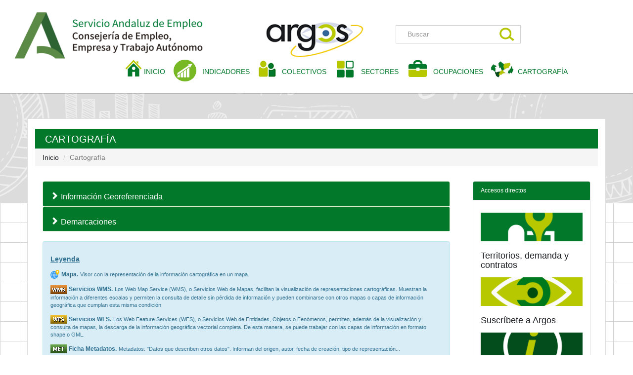

--- FILE ---
content_type: text/html;charset=UTF-8
request_url: http://www.juntadeandalucia.es/servicioandaluzdeempleo/web/argos/cartografia.do;jsessionid=A9F430A5A8CD2180BE5DB89C3F0FBF83.argos02
body_size: 42395
content:










<!DOCTYPE html PUBLIC "-//W3C//DTD XHTML 1.0 Transitional//EN" "http://www.w3.org/TR/xhtml1/DTD/xhtml1-transitional.dtd">
<html xmlns="http://www.w3.org/1999/xhtml" xml:lang="es">
<head>
<meta charset="utf-8" />
<meta http-equiv="X-UA-Compatible" content="IE=edge" />
<meta name="viewport" content="width=device-width, initial-scale=1" />

<!-- IE10 viewport hack for Surface/desktop Windows 8 bug -->
<!-- <link href="assets/css/ie10-viewport-bug-workaround.css" rel="stylesheet"> -->

<!-- Just for debugging purposes. Don't actually copy these 2 lines! -->
<!--[if lt IE 9]><script src="assets/js/ie8-responsive-file-warning.js"></script><![endif] -->
<!-- <script src="assets/js/ie-emulation-modes-warning.js"></script> -->

<!-- HTML5 shim and Respond.js for IE8 support of HTML5 elements and media queries -->
<!--[if lt IE 9]>
           <script src="https://oss.maxcdn.com/html5shiv/3.7.2/html5shiv.min.js"></script>
           <script src="https://oss.maxcdn.com/respond/1.4.2/respond.min.js"></script>
        <![endif]-->

<meta http-equiv="Content-Type" content="text/html; charset=iso-8859-1" />
<title>OBSERVATORIO ARGOS</title>


<!-- Bootstrap core CSS -->
<link rel="stylesheet" type="text/css"
	href="//fonts.googleapis.com/css?family=Open+Sans" />
<link rel="stylesheet" type="text/css" href="/servicioandaluzdeempleo/web/argos/export/system/modules/com.sadiel.argos/resources/style/bootstrap.min.css" />
<!-- Custom styles for this template -->
<link rel="stylesheet" type="text/css" href="/servicioandaluzdeempleo/web/argos/export/system/modules/com.sadiel.argos/resources/style/style.css" />
<link rel="stylesheet" type="text/css" href="/servicioandaluzdeempleo/web/argos/export/system/modules/com.sadiel.argos/resources/style/sticky-footer.css" />
<!-- Uso de JQuery en la Web de ARGOS -->
<!--<script src="http://ajax.googleapis.com/ajax/libs/jquery/1.2.6/jquery.min.js" type="text/javascript"></script>-->

<!--Codigo de seguimiento de Google Analytics. Situado aqui para obtener un mejor rendimiento.  -->
<!-- Google tag (gtag.js) -->
<script async src="https://www.googletagmanager.com/gtag/js?id=G-CP84GLJ00F"></script>
<script>
  window.dataLayer = window.dataLayer || [];
  function gtag(){dataLayer.push(arguments);}
  gtag('js', new Date());
  gtag('config', 'G-CP84GLJ00F');
</script>
</head>
<body>
	<nav class="navbar navbar-default" role="navigation"> <!-- inicio cabecera -->
	<div class="navbar-header">
		<div class="navbar-brand">
			<img class="img-responsive" src="/servicioandaluzdeempleo/web/argos/web/system/modules/com.sadiel.argos/resources/images/logos.png"
				width="735" height="114" alt="logo" />
		</div>
		<form class="navbar-form navbar-left" role="search"
			action="/servicioandaluzdeempleo/web/argos/web/es/ARGOS/Comun/resultado_busqueda.html"
			method="post">
			<button type="button" class="navbar-toggle" data-toggle="collapse"
				data-target=".navbar-ex1-collapse">
				<span class="sr-only">Desplegar navegaci&oacute;n</span> <span
					class="icon-bar"></span> <span class="icon-bar"></span> <span
					class="icon-bar"></span>
			</button>
			<div class="form-group">
				<input title="Buscador" type="text" name="query"
					class="form-control" id="txtbuscar" value="" maxlength="30"
					placeholder="Buscar" />
				<button type="submit" class="btn-default1"></button>
				<input name="index" type="hidden" value="ARGOS_ES" /> <input
					type="hidden" name="field" value="title" /> <input type="hidden"
					name="field" value="keywords" /> <input type="hidden" name="field"
					value="description" /> <input type="hidden" name="field"
					value="content" />
			</div>
		</form>
	</div>

	<!-- menu -->   
	<div class="collapse navbar-collapse navbar-ex1-collapse">
		<ul class="nav navbar-nav">
			<li class="inicio"><a
				href="/servicioandaluzdeempleo/web/argos/web/es/ARGOS/index.html">INICIO<span
					class="sr-only">(current)</span></a></li>
			
				
					<li class="explotacion"><a href="/servicioandaluzdeempleo/web/argos/descargaInformePentaho.do;jsessionid=E878134B059B857BD521B5A732DA8BC6.argos02">INDICADORES</a></li>		
				
			
			
			<li class="colectivos"><a
				href="/servicioandaluzdeempleo/web/argos/listarContenidos.do;jsessionid=E878134B059B857BD521B5A732DA8BC6.argos02?idSeccion=1">COLECTIVOS<span
					class="sr-only">(current)</span></a></li>
			<li class="sectores"><a
				href="/servicioandaluzdeempleo/web/argos/listarContenidos.do;jsessionid=E878134B059B857BD521B5A732DA8BC6.argos02?idSeccion=2">SECTORES</a></li>
			<li class="ocupaciones"><a
				href="/servicioandaluzdeempleo/web/argos/listarContenidos.do;jsessionid=E878134B059B857BD521B5A732DA8BC6.argos02?idSeccion=3">OCUPACIONES</a></li>
			<li class="cartografia"><a
				href="/servicioandaluzdeempleo/web/argos/cartografia.do;jsessionid=E878134B059B857BD521B5A732DA8BC6.argos02">CARTOGRAF&Iacute;A</a></li>
		</ul>
	</div>
	</nav>





<link rel="stylesheet" type="text/css" href="/servicioandaluzdeempleo/web/argos/export/system/modules/com.sadiel.argos/resources/style/style_interior.css" />
<script src="/servicioandaluzdeempleo/web/argos/web/system/modules/com.sadiel.argos/js/jquery-1.11.3.min.js"></script>
<script src="/servicioandaluzdeempleo/web/argos/web/system/modules/com.sadiel.argos/js/clipboard.min.js"></script>

<script type="text/javascript">
	$(document).ready(function() {
		// establecer boton para copiar al portapapeles	
		var btn = document.getElementById('btnCopiarPortapapeles');
	    var clipboard = new ClipboardJS(btn);
	    clipboard.on('success', function(e) {
	        // elemento copiado
	    	e.clearSelection();
	    });

	    // tooltip al hacer click al boton de copiar al portapapeles
	    $('#btnCopiarPortapapeles').tooltip({
    		title: "Url copiada al portapapeles",
    		delay: { "show": 100, "hide": 2000 },
    		placement: "right",
    		trigger: "manual"
        });
	    
	    $('#btnCopiarPortapapeles').click(function () {
	        $(this).tooltip('show');
	        setTimeout(function(){
	    		$('#btnCopiarPortapapeles').tooltip('hide');
	        }, 2000);
	    });
	});

	function abrirModalDetalleCartografia(titulo, url, wms) {
		var servicio = 'Servicio WFS - '

		if (wms) {
			servicio = 'Servicio WMS - '
		}

		$('#tituloModalCartografia').html(servicio + titulo);
		$('#urlModalCartografia').val(url);
		$('#modalCartografia').modal();

		return false;
	}

	function abrirModalMapa(url) {
		$('#iframeMapa').attr('src', url);
		$('#modalMapa').modal();

		return false;
	}
</script>

<div>
<div class="container-fluid">
  <div class="row">
    <div class="col-md-6 col-md-offset-3">
      <h1 class="text-center">Portal Argos</h1>
    </div>
  </div>
</div>

<div class="container">
	<h2 class="colectivos">CARTOGRAF&Iacute;A</h2>
	


<ol class="breadcrumb">

				  <li>
				  <a title='Enlace a Inicio' href='/servicioandaluzdeempleo/web/argos/web/es/ARGOS/index.html'>Inicio</a>
				  </li>
				  <li title='Cartograf&iacute;a' class='active'>Cartograf&iacute;a</li>
</ol>


	<div class="col-xs-12 col-sm-12 col-md-12 col-lg-9">
		
			
				
					<div class="panel-group panel-group-argos" id="panelPadre8">
						<div class="panel panel-success panel-success-argos">
							<div class="panel-heading">
								<h4 class="panel-title row">
									
										
											<div class="col-md-6">
												<a class="accordion-toggle collapsed" data-toggle="collapse" data-parent="#panelPadre8" href="#panelCartografia8">Información Georeferenciada</a>
											</div>
										
										
									
									<div class="col-md-1 alinear-centro">
										
											&nbsp;
										
										
									</div>
									<div class="col-md-1">
										
											&nbsp;
										
										
									</div>
									<div class="col-md-1">
										
											&nbsp;
										
										
									</div>
									<div class="col-md-1">
										
											&nbsp;
										
										
									</div>
									<div class="col-md-1">
										
											&nbsp;
										
										
									</div>
									<div class="col-md-1">
										
											&nbsp;
										
										
									</div>
								</h4>
							</div>
							<div id="panelCartografia8" class="panel-collapse collapse">
								<div class="panel-body panel-body-argos">
									
										
											<div class="panel-group panel-group-argos" id="panelHijo9">
												<div class="panel panel-success">
													<div class="panel-heading">
														<h5 class="panel-title row">
															
																
																	<div class="col-md-6">
																		<a class="accordion-toggle collapsed" data-toggle="collapse" data-parent="#panelHijo9" href="#panelCartografia9">Sedes y Equipamientos</a>
																	</div>
																
																
															
															<div class="col-md-1 alinear-centro">
																
																	&nbsp;
																
																
															</div>
															<div class="col-md-1">
																
																	&nbsp;
																
																
															</div>
															<div class="col-md-1">
																
																	&nbsp;
																
																
															</div>
															<div class="col-md-1">
																
																	&nbsp;
																
																
															</div>
															<div class="col-md-1">
																
																	&nbsp;
																
																
															</div>
															<div class="col-md-1">
																
																	&nbsp;
																
																
															</div>
														</h5>
													</div>
													<div id="panelCartografia9" class="panel-collapse collapse">
														<div class="panel-body panel-body-argos">
															
																<ul class="list-group list-group-argos">
																	
																		<li class="list-group-item row">
																			<div class="col-md-6">
																				Oficinas del Servicio Andaluz de Empleo
																			</div>
																			<div class="col-md-1 alinear-centro">
																				
																				
																					<a href="http://www.ideandalucia.es/mapshup/?wmcfile=http://www.callejerodeandalucia.es/wmc/context_cdau_callejero.xml*Callejero,http://www.callejerodeandalucia.es/wmc/context_cdau_satelite.xml*Sat%E9lite,http://www.callejerodeandalucia.es/wmc/context_cdau_hibrido.xml*H%EDbrido&layers=WMS*oficinas_sae*http://www.juntadeandalucia.es/servicioandaluzdeempleo/web/geo/argos/wms?*oficinas_sae*true&controls=panzoombar,layerswitcher,mouse,scale,navtoolbar,scaleline&operations=searchcallejero&bbox=7200.60982,3967993.15406,644972.19604,4304941.97988&projection=EPSG:25830*m&getfeatureinfo=gml&theme=default" style="cursor: pointer" target="_blank" rel="noopener noreferrer">
																						<img src="/servicioandaluzdeempleo/web/argos/web/system/modules/com.sadiel.argos/resources/images/cartografia_button_map_peq.png" alt="Mapa" title="Mapa"/>
																					</a>
																				
																			</div>
																			<div class="col-md-1">
																				
																				
																					<a onclick="abrirModalDetalleCartografia('Oficinas del Servicio Andaluz de Empleo', 'http://www.juntadeandalucia.es/servicioandaluzdeempleo/web/geo/argos/wms?', true);" style="cursor: pointer">
																						<img src="/servicioandaluzdeempleo/web/argos/web/system/modules/com.sadiel.argos/resources/images/cartografia_button_wms_peq.png" alt="Servicios WMS" title="Servicios WMS"/>
																					</a>
																				
																			</div>
																			<div class="col-md-1">
																				
																				
																					<a onclick="abrirModalDetalleCartografia('Oficinas del Servicio Andaluz de Empleo', 'http://www.juntadeandalucia.es/servicioandaluzdeempleo/web/geo/argos/ows?', false);" style="cursor: pointer">
																						<img src="/servicioandaluzdeempleo/web/argos/web/system/modules/com.sadiel.argos/resources/images/cartografia_button_wfs_peq.png" alt="Servicios WFS" title="Servicios WFS"/>
																					</a>
																				
																			</div>
																			<div class="col-md-1">
																				
																				
																					<a href="/servicioandaluzdeempleo/web/argos/web/es/ARGOS/Cartografia/ficheros/20190905mtd_oficinas_SAE.pdf" target="_blank">
																						<img src="/servicioandaluzdeempleo/web/argos/web/system/modules/com.sadiel.argos/resources/images/cartografia_button_met_peq.png" alt="Ficha Metadatos" title="Ficha Metadatos"/>
																					</a>
																				
																			</div>
																			<div class="col-md-1">
																				
																				
																					<a href="/servicioandaluzdeempleo/web/argos/web/es/ARGOS/Cartografia/ficheros/20220325_PT_oficinas_SAE.zip">
																						<img src="/servicioandaluzdeempleo/web/argos/web/system/modules/com.sadiel.argos/resources/images/cartografia_button_shp_peq.png" alt="SHP" title="SHP"/>
																					</a>
																				
																			</div>
																			<div class="col-md-1">
																				
																				
																					<a href="/servicioandaluzdeempleo/web/argos/web/es/ARGOS/Cartografia/ficheros/20220325_PT_oficinas_SAE.kml">
																						<img src="/servicioandaluzdeempleo/web/argos/web/system/modules/com.sadiel.argos/resources/images/cartografia_button_kml_peq.png" alt="KML" title="KML"/>
																					</a>
																				
																			</div>
																		</li>
																	
																		<li class="list-group-item row">
																			<div class="col-md-6">
																				Sedes del Servicio Andaluz de Empleo
																			</div>
																			<div class="col-md-1 alinear-centro">
																				
																				
																					<a href="http://www.ideandalucia.es/mapshup/?wmcfile=http://www.callejerodeandalucia.es/wmc/context_cdau_callejero.xml*Callejero,http://www.callejerodeandalucia.es/wmc/context_cdau_satelite.xml*Sat%E9lite,http://www.callejerodeandalucia.es/wmc/context_cdau_hibrido.xml*H%EDbrido&layers=WMS*sedes_sae*http://www.juntadeandalucia.es/servicioandaluzdeempleo/web/geo/argos/wms?*sedes_sae*true&controls=panzoombar,layerswitcher,mouse,scale,navtoolbar,scaleline&operations=searchcallejero&bbox=7200.60982,3967993.15406,644972.19604,4304941.97988&projection=EPSG:25830*m&getfeatureinfo=gml&theme=default" style="cursor: pointer" target="_blank" rel="noopener noreferrer">
																						<img src="/servicioandaluzdeempleo/web/argos/web/system/modules/com.sadiel.argos/resources/images/cartografia_button_map_peq.png" alt="Mapa" title="Mapa"/>
																					</a>
																				
																			</div>
																			<div class="col-md-1">
																				
																				
																					<a onclick="abrirModalDetalleCartografia('Sedes del Servicio Andaluz de Empleo', 'http://www.juntadeandalucia.es/servicioandaluzdeempleo/web/geo/argos/wms?', true);" style="cursor: pointer">
																						<img src="/servicioandaluzdeempleo/web/argos/web/system/modules/com.sadiel.argos/resources/images/cartografia_button_wms_peq.png" alt="Servicios WMS" title="Servicios WMS"/>
																					</a>
																				
																			</div>
																			<div class="col-md-1">
																				
																				
																					<a onclick="abrirModalDetalleCartografia('Sedes del Servicio Andaluz de Empleo', 'http://www.juntadeandalucia.es/servicioandaluzdeempleo/web/geo/argos/ows?', false);" style="cursor: pointer">
																						<img src="/servicioandaluzdeempleo/web/argos/web/system/modules/com.sadiel.argos/resources/images/cartografia_button_wfs_peq.png" alt="Servicios WFS" title="Servicios WFS"/>
																					</a>
																				
																			</div>
																			<div class="col-md-1">
																				
																				
																					<a href="/servicioandaluzdeempleo/web/argos/web/es/ARGOS/Cartografia/ficheros/20190905mtd_sedes_SAE.pdf" target="_blank">
																						<img src="/servicioandaluzdeempleo/web/argos/web/system/modules/com.sadiel.argos/resources/images/cartografia_button_met_peq.png" alt="Ficha Metadatos" title="Ficha Metadatos"/>
																					</a>
																				
																			</div>
																			<div class="col-md-1">
																				
																				
																					<a href="/servicioandaluzdeempleo/web/argos/web/es/ARGOS/Cartografia/ficheros/20180619_sedes_SAE.zip">
																						<img src="/servicioandaluzdeempleo/web/argos/web/system/modules/com.sadiel.argos/resources/images/cartografia_button_shp_peq.png" alt="SHP" title="SHP"/>
																					</a>
																				
																			</div>
																			<div class="col-md-1">
																				
																				
																					<a href="/servicioandaluzdeempleo/web/argos/web/es/ARGOS/Cartografia/ficheros/20180619_sedes_SAE.kml">
																						<img src="/servicioandaluzdeempleo/web/argos/web/system/modules/com.sadiel.argos/resources/images/cartografia_button_kml_peq.png" alt="KML" title="KML"/>
																					</a>
																				
																			</div>
																		</li>
																	
																		<li class="list-group-item row">
																			<div class="col-md-6">
																				Puntos de Empleo del Servicio Andaluz de Empleo
																			</div>
																			<div class="col-md-1 alinear-centro">
																				
																				
																					<a href="http://www.ideandalucia.es/mapshup/?wmcfile=http://www.callejerodeandalucia.es/wmc/context_cdau_callejero.xml*Callejero,http://www.callejerodeandalucia.es/wmc/context_cdau_satelite.xml*Sat%E9lite,http://www.callejerodeandalucia.es/wmc/context_cdau_hibrido.xml*H%EDbrido&layers=WMS*ppee_sae*http://www.juntadeandalucia.es/servicioandaluzdeempleo/web/geo/argos/wms?*ppee_sae*true&controls=panzoombar,layerswitcher,mouse,scale,navtoolbar&operations=searchcallejero&projection=EPSG:25830*m&getfeatureinfo=gml&theme=default" style="cursor: pointer" target="_blank" rel="noopener noreferrer">
																						<img src="/servicioandaluzdeempleo/web/argos/web/system/modules/com.sadiel.argos/resources/images/cartografia_button_map_peq.png" alt="Mapa" title="Mapa"/>
																					</a>
																				
																			</div>
																			<div class="col-md-1">
																				
																				
																					<a onclick="abrirModalDetalleCartografia('Puntos de Empleo del Servicio Andaluz de Empleo', 'http://www.juntadeandalucia.es/servicioandaluzdeempleo/ti/geo/argos/wms?', true);" style="cursor: pointer">
																						<img src="/servicioandaluzdeempleo/web/argos/web/system/modules/com.sadiel.argos/resources/images/cartografia_button_wms_peq.png" alt="Servicios WMS" title="Servicios WMS"/>
																					</a>
																				
																			</div>
																			<div class="col-md-1">
																				
																				
																					<a onclick="abrirModalDetalleCartografia('Puntos de Empleo del Servicio Andaluz de Empleo', 'http://www.juntadeandalucia.es/servicioandaluzdeempleo/web/geo/argos/ows?', false);" style="cursor: pointer">
																						<img src="/servicioandaluzdeempleo/web/argos/web/system/modules/com.sadiel.argos/resources/images/cartografia_button_wfs_peq.png" alt="Servicios WFS" title="Servicios WFS"/>
																					</a>
																				
																			</div>
																			<div class="col-md-1">
																				
																					&nbsp;
																				
																				
																			</div>
																			<div class="col-md-1">
																				
																				
																					<a href="/servicioandaluzdeempleo/web/argos/web/es/ARGOS/Cartografia/ficheros/20220425_PT_PPE_SAE.zip">
																						<img src="/servicioandaluzdeempleo/web/argos/web/system/modules/com.sadiel.argos/resources/images/cartografia_button_shp_peq.png" alt="SHP" title="SHP"/>
																					</a>
																				
																			</div>
																			<div class="col-md-1">
																				
																				
																					<a href="/servicioandaluzdeempleo/web/argos/web/es/ARGOS/Cartografia/ficheros/20220425_PT_PPE_SAE.kml">
																						<img src="/servicioandaluzdeempleo/web/argos/web/system/modules/com.sadiel.argos/resources/images/cartografia_button_kml_peq.png" alt="KML" title="KML"/>
																					</a>
																				
																			</div>
																		</li>
																	
																</ul>
															
													  	</div>
												  	</div>
												</div>
											</div>
										
									
							  	</div>
						  	</div>
					  	</div>
					</div>
				 
					<div class="panel-group panel-group-argos" id="panelPadre12">
						<div class="panel panel-success panel-success-argos">
							<div class="panel-heading">
								<h4 class="panel-title row">
									
										
											<div class="col-md-6">
												<a class="accordion-toggle collapsed" data-toggle="collapse" data-parent="#panelPadre12" href="#panelCartografia12">Demarcaciones</a>
											</div>
										
										
									
									<div class="col-md-1 alinear-centro">
										
											&nbsp;
										
										
									</div>
									<div class="col-md-1">
										
											&nbsp;
										
										
									</div>
									<div class="col-md-1">
										
											&nbsp;
										
										
									</div>
									<div class="col-md-1">
										
											&nbsp;
										
										
									</div>
									<div class="col-md-1">
										
											&nbsp;
										
										
									</div>
									<div class="col-md-1">
										
											&nbsp;
										
										
									</div>
								</h4>
							</div>
							<div id="panelCartografia12" class="panel-collapse collapse">
								<div class="panel-body panel-body-argos">
									
										
											<div class="panel-group panel-group-argos" id="panelHijo13">
												<div class="panel panel-success">
													<div class="panel-heading">
														<h5 class="panel-title row">
															
																
																
																	<div class="col-md-6">
																		Demarcación de Áreas Territoriales de Empleo
																	</div>
																
															
															<div class="col-md-1 alinear-centro">
																
																
																	<a href="http://www.ideandalucia.es/mapshup/?wmcfile=http://www.callejerodeandalucia.es/wmc/context_cdau_callejero.xml*Callejero,http://www.callejerodeandalucia.es/wmc/context_cdau_satelite.xml*Sat%E9lite,http://www.callejerodeandalucia.es/wmc/context_cdau_hibrido.xml*H%EDbrido&layers=WMS*ate_sae*http://www.juntadeandalucia.es/servicioandaluzdeempleo/web/geo/argos/wms?*ate_sae*true&controls=panzoombar,layerswitcher,mouse,scale,navtoolbar,scaleline&operations=searchcallejero&bbox=7200.60982,3967993.15406,644972.19604,4304941.97988&projection=EPSG:25830*m&getfeatureinfo=gml&theme=default" style="cursor: pointer" target="_blank" rel="noopener noreferrer">
																		<img src="/servicioandaluzdeempleo/web/argos/web/system/modules/com.sadiel.argos/resources/images/cartografia_button_map_peq.png" alt="Mapa" title="Mapa"/>
																	</a>
																
															</div>
															<div class="col-md-1">
																
																
																	<a onclick="abrirModalDetalleCartografia('Demarcación de Áreas Territoriales de Empleo', 'http://www.juntadeandalucia.es/servicioandaluzdeempleo/web/geo/argos/wms?', true);" style="cursor: pointer">
																		<img src="/servicioandaluzdeempleo/web/argos/web/system/modules/com.sadiel.argos/resources/images/cartografia_button_wms_peq.png" alt="Servicios WMS" title="Servicios WMS"/>
																	</a>
																
															</div>
															<div class="col-md-1">
																
																
																	<a onclick="abrirModalDetalleCartografia('Demarcación de Áreas Territoriales de Empleo', 'http://www.juntadeandalucia.es/servicioandaluzdeempleo/web/geo/argos/ows?', false);" style="cursor: pointer">
																		<img src="/servicioandaluzdeempleo/web/argos/web/system/modules/com.sadiel.argos/resources/images/cartografia_button_wfs_peq.png" alt="Servicios WFS" title="Servicios WFS"/>
																	</a>
																
															</div>
															<div class="col-md-1">
																
																
																	<a href="/servicioandaluzdeempleo/web/argos/web/es/ARGOS/Cartografia/ficheros/20190905mtd_ATE_SAE.pdf" target="_blank">
																		<img src="/servicioandaluzdeempleo/web/argos/web/system/modules/com.sadiel.argos/resources/images/cartografia_button_met_peq.png" alt="Ficha Metadatos" title="Ficha Metadatos"/>
																	</a>
																
															</div>
															<div class="col-md-1">
																
																
																	<a href="/servicioandaluzdeempleo/web/argos/web/es/ARGOS/Cartografia/ficheros/20180417_PL_ATE.zip">
																		<img src="/servicioandaluzdeempleo/web/argos/web/system/modules/com.sadiel.argos/resources/images/cartografia_button_shp_peq.png" alt="SHP" title="SHP"/>
																	</a>
																
															</div>
															<div class="col-md-1">
																
																
																	<a href="/servicioandaluzdeempleo/web/argos/web/es/ARGOS/Cartografia/ficheros/20180417_PL_ATE.kml">
																		<img src="/servicioandaluzdeempleo/web/argos/web/system/modules/com.sadiel.argos/resources/images/cartografia_button_kml_peq.png" alt="KML" title="KML"/>
																	</a>
																
															</div>
														</h5>
													</div>
													<div id="panelCartografia13" class="panel-collapse collapse">
														<div class="panel-body panel-body-argos">
															
													  	</div>
												  	</div>
												</div>
											</div>
										
									
							  	</div>
						  	</div>
					  	</div>
					</div>
				 

				 <br>
				 <div class="alert alert-info leyenda">
				 	<div class="row">
					 	<div class="col-md-12">
							<strong><u>Leyenda</u></strong>
						</div>
					</div>
					<div class="row">
					 	<div class="col-md-12">
							<img src="/servicioandaluzdeempleo/web/argos/web/system/modules/com.sadiel.argos/resources/images/cartografia_button_map_peq.png" alt="Mapa" title="Mapa"/>
							<strong><small>Mapa.</small></strong>
							<span>Visor con la representaci&oacute;n de la informaci&oacute;n cartogr&aacute;fica en un mapa.</span>
						</div>
					</div>
					<div class="row">
					 	<div class="col-md-12">
							<img src="/servicioandaluzdeempleo/web/argos/web/system/modules/com.sadiel.argos/resources/images/cartografia_button_wms_peq.png" alt="Servicios WMS" title="Servicios WMS"/>
							<strong><small>Servicios WMS.</small></strong>
							<span>Los Web Map Service (WMS), o Servicios Web de Mapas, facilitan la visualizaci&oacute;n de representaciones cartogr&aacute;ficas. Muestran la informaci&oacute;n a diferentes escalas y permiten la consulta de detalle sin p&eacute;rdida de informaci&oacute;n y pueden combinarse con otros mapas o capas de informaci&oacute;n geogr&aacute;fica que cumplan esta misma condici&oacute;n.</span>
						</div>
					</div>
					<div class="row">
					 	<div class="col-md-12">
							<img src="/servicioandaluzdeempleo/web/argos/web/system/modules/com.sadiel.argos/resources/images/cartografia_button_wfs_peq.png" alt="Servicios WFS" title="Servicios WFS"/>
							<strong><small>Servicios WFS.</small></strong>
							<span>Los Web Feature Services (WFS), o Servicios Web de Entidades, Objetos o Fen&oacute;menos, permiten, adem&aacute;s de la visualizaci&oacute;n y consulta de mapas, la descarga de la informaci&oacute;n geogr&aacute;fica vectorial completa. De esta manera, se puede trabajar con las capas de informaci&oacute;n en formato shape o GML.</span>
						</div>
					</div>
					<div class="row">
					 	<div class="col-md-12">
							<img src="/servicioandaluzdeempleo/web/argos/web/system/modules/com.sadiel.argos/resources/images/cartografia_button_met_peq.png" alt="Ficha Metadatos" title="Ficha Metadatos"/>
							<strong><small>Ficha Metadatos.</small></strong>
							<span>Metadatos: "Datos que describen otros datos". Informan del origen, autor, fecha de creaci&oacute;n, tipo de representaci&oacute;n...</span>
						</div>
					</div>
					<div class="row">
					 	<div class="col-md-12">
							<img src="/servicioandaluzdeempleo/web/argos/web/system/modules/com.sadiel.argos/resources/images/cartografia_button_shp_peq.png" alt="SHP" title="SHP"/>
							<strong><small>SHP.</small></strong>
							<span>El Shapefile (SHP) es un formato vectorial de almacenamiento digital propiedad de Environmental Systems Research Institute (ESRI) donde se guarda la localizaci&oacute;n de los elementos geogr&aacute;ficos y los atributos asociados a ellos propiedad.</span>
						</div>
					</div>
					<div class="row">
					 	<div class="col-md-12">
							<img src="/servicioandaluzdeempleo/web/argos/web/system/modules/com.sadiel.argos/resources/images/cartografia_button_kml_peq.png" alt="KML" title="KML"/>
							<strong><small>KML.</strong>
							<span>El KML es un formato ligado a visores como Google Earth o Google Maps. En 2008, a partir de su versi&oacute;n 2.2, este formato fue liberado por Google y aceptado por el OGC (Open Geospatial Consortium) como est&aacute;ndar internacional abierto e interoperable para el intercambio de informaci&oacute;n geogr&aacute;fica.</span>
						</div>
					</div>
				</div>
			
			
		
			
		<div class="paginacion">
			<div class="borde">
			<p>
				<a class="btn btn-volver" href="/servicioandaluzdeempleo/web/argos/web/es/ARGOS/index.html">Volver</a>
			</p>
			</div>
		</div>
	</div>

	<!-- modal detalle cartografia -->
	<div id="modalCartografia" class="modal fade" tabindex="-1" role="dialog" aria-hidden="true">
		<div class="modal-dialog modal-lg" role="document">
			<div class="modal-content">
		    	<div class="modal-header">
		        	<button type="button" class="close" data-dismiss="modal" aria-label="Cerrar"><span aria-hidden="true">&times;</span></button>
		        	<h4 id="tituloModalCartografia" class="modal-title"></h4>
		     	 </div>
		      	<div class="modal-body">
		      		<div class="row">
          				<div class="col-md-12">
          					<span>URL: </span><input id="urlModalCartografia" type="text" style="width: 85%;" readonly="readonly"></input>
          				</div>
       				</div>
       				<div class="row">
          				<div class="col-md-12">
          					<button id="btnCopiarPortapapeles" class="btn btn-default" data-clipboard-target="#urlModalCartografia" style="float: left !important;">
				   				Copiar URL al portapapeles
							</button>
          				</div>
       				</div>
		      	</div>
		      	<div class="modal-footer">
		        	<button type="button" class="btn btn-default" data-dismiss="modal" title="Cerrar">Cerrar</button>
		    	</div>
			</div><!-- /.modal-content -->
		</div><!-- /.modal-dialog -->
	</div><!-- /.modal -->

	<!-- modal mapa -->
	<div id="modalMapa" class="modal fade" tabindex="-1" role="dialog" aria-hidden="true">
		<div class="modal-dialog modal-lg modal-lg-large" role="document">
			<div class="modal-content">
		    	<div class="modal-header">
		        	<button type="button" class="close" data-dismiss="modal" aria-label="Cerrar"><span aria-hidden="true">&times;</span></button>
		        	<h4 class="modal-title">Visor cartogr&aacute;fico</h4>
		     	 </div>
		      	<div class="modal-body">
		      		<div class="row">
          				<div class="col-md-12">
          					<iframe id="iframeMapa" class="mapa-container embed-responsive-item" src="" frameborder="0" allowfullscreen></iframe>
          				</div>
       				</div>
		      	</div>
		      	<div class="modal-footer">
		        	<button type="button" class="btn btn-default" data-dismiss="modal" title="Cerrar">Cerrar</button>
		    	</div>
			</div><!-- /.modal-content -->
		</div><!-- /.modal-dialog -->
	</div><!-- /.modal -->







   <div class="col-xs-12 col-sm-12 col-md-12 col-lg-3"> 
    

<div class="panel panel-default">
  <div class="panel-heading">Accesos directos</div>
  <div class="panel-body">
  
  <!--iconos-->
  
    <div class="text-justify col-xs-12 col-sm-6 col-md-6 col-lg-12"> 
    	<a href="/servicioandaluzdeempleo/web/argos/web/es/ARGOS/Territorios/">
    	<img class="img-responsive" src="/servicioandaluzdeempleo/web/argos/web/system/modules/com.sadiel.argos/resources/images/ico_territorio_demanda_lateral.png" width="214" height="60" alt="Icono Territorios"/></a>
      	<a href="/servicioandaluzdeempleo/web/argos/web/es/ARGOS/Territorios/">
      	<h3 class="text-left">Territorios, demanda y contratos</h3></a>
    </div>
    <div class="text-justify col-xs-12 col-sm-6 col-md-6 col-lg-12"> 
    	<a href="/servicioandaluzdeempleo/web/argos/web/es/ARGOS/Mas_servicios/proteccion_datos.html"> 
    	<img class="img-responsive" src="/servicioandaluzdeempleo/web/argos/web/system/modules/com.sadiel.argos/resources/images/ico_suscribete_Argos_lateral.png" width="214" height="60" alt="Icono Proteccion_datos"/></a>
    	<a href="/servicioandaluzdeempleo/web/argos/web/es/ARGOS/Mas_servicios/proteccion_datos.html">
    	<h3 class="text-left">Suscr&iacute;bete a Argos</h3> </a>
    </div>
    <div class="text-justify col-xs-12 col-sm-6 col-md-6 col-lg-12"> 
    	<a href="/servicioandaluzdeempleo/web/argos/enviarCorreoContacto.do;jsessionid=E878134B059B857BD521B5A732DA8BC6.argos02"> 
    	<img class="img-responsive" src="/servicioandaluzdeempleo/web/argos/web/system/modules/com.sadiel.argos/resources/images/ico_solicitar_informacion_lateral.png" width="214" height="60" alt="Icono Contacto"/></a>
    	<a href="/servicioandaluzdeempleo/web/argos/enviarCorreoContacto.do;jsessionid=E878134B059B857BD521B5A732DA8BC6.argos02">
    	<h3 class="text-left">Solicitar informaci&oacute;n</h3> </a>
    </div>
    <div class="text-justify col-xs-12 col-sm-6 col-md-6 col-lg-12"> 
    	<a href="/servicioandaluzdeempleo/web/argos/web/es/ARGOS/Mas_servicios/Unidad_Estadistica/Unidad_Estadistica.html"> 
    	<img class="img-responsive" src="/servicioandaluzdeempleo/web/argos/web/system/modules/com.sadiel.argos/resources/images/ico_unidad_estadistica_cartografica_lateral.png" width="214" height="60" alt="Icono Unidad_Estadistica"/></a> 
    	<a href="/servicioandaluzdeempleo/web/argos/web/es/ARGOS/Mas_servicios/Unidad_Estadistica/Unidad_Estadistica.html">
    	<h3 class="text-left">Unidad Estad&iacute;stica y Cartogr&aacute;fica</h3> </a></div>
    
  </div><!--fin panel body-->
</div><!--fin panel-->

<!--lista de elementos-->

<div class="list-group">
  <div class="list-group-item active">
    Novedades
  </div>
  








	
	
    	
       	
       		<a href="/servicioandaluzdeempleo/web/argos/descargaInforme.do;jsessionid=E878134B059B857BD521B5A732DA8BC6.argos02?action=buscarInformes&tipoInforme=22&mes=9&anyo=2025" class="list-group-item">
				Septiembre&nbsp; 2025<br/> <strong>El Mercado de Trabajo en el Sector Industrial</strong>
			</a>
       	
    
	
	
    	
       	
       		<a href="/servicioandaluzdeempleo/web/argos/descargaInforme.do;jsessionid=E878134B059B857BD521B5A732DA8BC6.argos02?action=buscarInformes&tipoInforme=9&mes=9&anyo=2025" class="list-group-item">
				Septiembre&nbsp; 2025<br/> <strong>El Mercado de Trabajo en el Sector de la Construcción</strong>
			</a>
       	
    
	
	
    	
       	
       		<a href="/servicioandaluzdeempleo/web/argos/descargaInforme.do;jsessionid=E878134B059B857BD521B5A732DA8BC6.argos02?action=buscarInformes&tipoInforme=11&mes=9&anyo=2025" class="list-group-item">
				Septiembre&nbsp; 2025<br/> <strong>Argos Local</strong>
			</a>
       	
    
	
	
    	
       	
       		<a href="/servicioandaluzdeempleo/web/argos/descargaInforme.do;jsessionid=E878134B059B857BD521B5A732DA8BC6.argos02?action=buscarInformes&tipoInforme=18&mes=9&anyo=2025" class="list-group-item">
				Septiembre&nbsp; 2025<br/> <strong>El Mercado de Trabajo en el Sector de la Pesca y Acuicultura</strong>
			</a>
       	
    
	
	
    	
       	
       		<a href="/servicioandaluzdeempleo/web/argos/descargaInforme.do;jsessionid=E878134B059B857BD521B5A732DA8BC6.argos02?action=buscarInformes&tipoInforme=8&mes=9&anyo=2025" class="list-group-item">
				Septiembre&nbsp; 2025<br/> <strong>El Mercado de Trabajo en el Sector Agrícola</strong>
			</a>
       	
    
	
	
    	
       	
       		<a href="/servicioandaluzdeempleo/web/argos/descargaInforme.do;jsessionid=E878134B059B857BD521B5A732DA8BC6.argos02?action=buscarInformes&tipoInforme=16&mes=9&anyo=2025" class="list-group-item">
				Septiembre&nbsp; 2025<br/> <strong>Informe de Ocupaciones Destacables</strong>
			</a>
       	
    
	
	
	
		

		

		
	
  
</div><!--fin lista de elementos-->
<br/>
<!--formulario básico-->
</div><!-- fin columna iconos derecha parrilla de 3 --> 
</div>






</div>

<footer class="footer">
      <div class="container-fluid">
      		<p class="text-muted">
      		   <a href="/servicioandaluzdeempleo/web/argos/web/es/ARGOS/Comun/Enlaces_pie/aviso_legal.html">Aviso Legal</a> | 
      		   <a href="/servicioandaluzdeempleo/web/argos/web/es/ARGOS/Comun/Enlaces_pie/mapa_web.html">Mapa Web</a> | 
      		   <a href="/servicioandaluzdeempleo/web/argos/web/es/ARGOS/Comun/Enlaces_pie/glosario.html">Glosario</a> </p>
               <a target="_blank" href="http://www.w3.org/WAI/WCAG1AA-Conformance"><img class="img-responsive" src="/servicioandaluzdeempleo/web/argos/web/system/modules/com.sadiel.argos/resources/images/ico_AAA.png" width="88" height="31" alt="Icono de conformidad con el Nivel Doble-A, de las Directrices de Accesibilidad para el Contenido Web 1.0 del W3C-WAI"/></a>
               <a target="_blank" href="http://jigsaw.w3.org/css-validator/"><img class="img-responsive" src="/servicioandaluzdeempleo/web/argos/web/system/modules/com.sadiel.argos/resources/images/ico_CSS.png" width="90" height="31" alt="CSS v&amp;aacute;lidas y revisadas con el revisor de CSS del W3C"/></a>
               <a target="_blank" href="http://validator.w3.org/check?uri=referer"><img class="img-responsive" src="/servicioandaluzdeempleo/web/argos/web/system/modules/com.sadiel.argos/resources/images/ico_HTML.png" width="89" height="32" alt="sintaxis correcta, de acuerdo con el validador de W3C"/></a>
      </div>
</footer>

<!-- jQuery (necessary for Bootstrap's JavaScript plugins) --> 
<script src="/servicioandaluzdeempleo/web/argos/web/system/modules/com.sadiel.argos/js/jquery-1.11.3.min.js"></script>

<!-- Include all compiled plugins (below), or include individual files as needed -->

<script src="/servicioandaluzdeempleo/web/argos/web/system/modules/com.sadiel.argos/js/bootstrap.js"></script>

<script>
$(document).ready(function () {
    sizeNoticias = $("#listaNoticias div").size();
    n=3;
    $('#listaNoticias div:lt('+n+')').show();
    if (sizeNoticias <= 3) {
    	$('#loadMoreNoticias').hide();
    }
    $('#showLessNoticias').hide();
    $('#loadMoreNoticias').click(function () {
        n= (n+3 <= sizeNoticias) ? n+3 : sizeNoticias;
        $('#listaNoticias div:lt('+n+')').show();
        $('#showLessNoticias').show();
        if (n == sizeNoticias) {
            $('#loadMoreNoticias').hide();
        }
    });
    $('#showLessNoticias').click(function () {
        n=(n-3<=2) ? 3 : ((n%3 == 0) ? n-3 : n - (n%3));
        $('#listaNoticias div').not(':lt('+n+')').hide();
        $('#loadMoreNoticias').show();
        if (n == 3) {
            $('#showLessNoticias').hide();
        }
    });
});
</script>

<script>
$(document).ready(function () {
    size_div = $("#listaPublicaciones .paginar").size();
    p=9;
    $('#listaPublicaciones .paginar:lt('+p+')').show();
    if (size_div <= 3){
    	$('#loadMorePublicaciones').hide();
    }
    $('#showLessPublicaciones').hide();
    $('#loadMorePublicaciones').click(function () {
        p= (p+3 <= size_div) ? p+3 : size_div;
        $('#listaPublicaciones .paginar:lt('+p+')').show();
        $('#showLessPublicaciones').show();
        if (p == size_div){
            $('#loadMorePublicaciones').hide();
        }
    });
    $('#showLessPublicaciones').click(function () {
        p=(p-3<=2) ? 3 : ((p%3 == 0) ? p-3 : p - (p%3));
        $('#listaPublicaciones .paginar').not(':lt('+p+')').hide();
        $('#loadMorePublicaciones').show();
        if (p == 9) {
            $('#showLessPublicaciones').hide();
        }
    });
});
</script>

<script>
$(document).ready(function () {
    size_con = $("#contenidosNoticias .contenidoNoticia").size();
    m=3;
    $('#contenidosNoticias .contenidoNoticia:lt('+m+')').show();
    if (size_con <= 3) {
    	$('#loadMoreContenidos').hide();
    }
    $('#showLessContenidos').hide();
    $('#loadMoreContenidos').click(function () {
        m= (m+3 <= size_con) ? m+3 : size_con;
        $('#contenidosNoticias .contenidoNoticia:lt('+m+')').show();
        $('#showLessContenidos').show();

        if (m == size_con) {
            $('#loadMoreContenidos').hide();
        }
    });
    $('#showLessContenidos').click(function () {
        m=(m-3<=2) ? 3 : ((m%3 == 0) ? m-3 : m - (m%3));
        $('#contenidosNoticias .contenidoNoticia').not(':lt('+m+')').hide();
        $('#loadMoreContenidos').show();
        if (m == 3) {
            $('#showLessContenidos').hide();
        }
    });
});
</script>

<script> $('#openBtn').click(function() {
	$('#myModal').modal({show:true})
});$(document).ready(function() {
	$('#myCarousel').carousel({
	interval: 10000
	})

    $('#myCarousel').on('slid.bs.carousel', function() {
    	//alert("slid");
	});
});
</script>

</body>
</html>

--- FILE ---
content_type: text/css
request_url: http://www.juntadeandalucia.es/servicioandaluzdeempleo/web/argos/export/system/modules/com.sadiel.argos/resources/style/style.css
body_size: 33381
content:
/*código de AA*/

.padding-top-5 {
	padding-top: 5px;
}

.padding-left-15 {
	padding-left: 15px;
}

#listaNoticias div {
	display: none;
}

#listaPublicaciones .col-sm-4 {
	display: none;
}

#contenidosNoticias .contenidoNoticia {
	display: none;
}

.ocultar {
	display: none;
}

.carousel-inner>.item {
	display: block !important;
	overflow-y: hidden !important;
	height: 0 !important;
}

#carousel-example-generic .carousel-inner>.item.active {
	height: auto !important;
	margin: -20px 0px 0px 0px;
	padding: 0px 0px 0px 0px;
}

.carousel-inner>.item.active {
	height: auto !important;
}

/*.carousel-inner > .item.active > .fondo1 > p.dato1{
color: #1B1D21;
padding-top: 80px;

}
.carousel-inner > .item.active > .fondo1 > p.dato2{
color: #1B1D21;
padding-top: 19px;

}

.carousel-inner > .item.active > .fondo1 > p.datototal{
color: #024D1B;
padding-top: 45px;

}*/
.dato1 {
	color: #1B1D21;
	padding-top: 45px;
}

.dato2 {
	color: #1B1D21;
	padding-top: 19px;
}

.datototal {
	color: #024D1B;
	padding-top: 45px;
}

/*fin código de AA*/

/*------solo portada---*/
body {
	margin: 0;
	background-image: url(../images/fondo.png);
	background-position: left top;
	background-repeat: repeat-x;
	font-family: 'Open Sans', Arial;
	color: #02782A;
}

.container {
	padding-right: 15px;
	padding-left: 15px;
	margin-right: auto;
	margin-left: auto;
	background-color: none;
	margin-top: 40px;
	border: 0px solid #DCDCDC;
}

.iconos {
	margin-top: 0px;
}

.iconos h2 {
	margin: 67em 0;
	font-size: 2em;
	display: none
}

.iconos p {
	font-size: 18px;
}

.container.interior {
	padding-right: 15px;
	padding-left: 15px;
	margin-right: auto;
	margin-left: auto;
	background-color: #fff
}

.container h2.novedades {
	background-color: #fff;
	color: #1B1D21;
	margin-bottom: -2px;
	padding: 10px 5px 10px 8px;
}

.container h2.noticias {
	background-color: #fff;
	color: #1B1D21;
	margin-bottom: -2px;
	padding: 25px 5px 10px 100px;
	background-image: url(../images/ico_reloj.png);
	background-position: left center;
	background-repeat: no-repeat;
	/*font-weight:bold;*/
	height: 92px;
}

.container h2.informes {
	background-color: #DEDEDE;
	color: #1B1D21;
	margin-bottom: -2px;
	padding: 10px 5px 10px 20px;
}

.container h2.destacados {
	color: #1B1D21;
	margin-bottom: -2px;
	padding: 10px 5px 0px 0px;
	text-align: center;
}

.container h2.publicaciones {
	background-color: #fff;
	color: #1B1D21;
	margin: 35px 0px 2px 0px;
	padding: 35px 5px 14px 90px;
	background-image: url(../images/ico_publicaciones.png);
	background-position: left 0px;
	background-repeat: no-repeat;
}
/*------fin portada---*/
h1, .h1 {
	font-size: 36px;
}

h2, .h2 {
	font-size: 20px;
}

h3, .h3 {
	font-size: 18px;
	margin-bottom: 20px;
}

.panel-body h3 {
	font-size: 18px;
	margin-bottom: 5px;
	margin-left: 0px;
}

h4, .h4 {
	font-size: 17px;
}

h5, .h5 {
	font-size: 15px;
	font-size: bold;
}

h6, .h6 {
	font-size: 14px;
}

p {
	margin: 0 0 10px;
	font-size: 14px;
	color: #1B1D21
}

a {
	color: #1B1D21;
	text-decoration: none
}

a:focus {
	color: #646C00;
}

a:hover {
	color: #02782A;
	text-decoration: none;
	text-decoration: underline
}

.breadcrumb {
	padding: 8px 15px;
	margin-bottom: 20px;
	list-style: none;
	background-color: #f5f5f5;
	border-radius: 0px;
}

label {
	display: inline-block;
	max-width: 100%;
	margin-bottom: 3px;
	margin-top: 3px;
	font-weight: bold;
	margin-left: 10px;
}

.navbar-default {
	background-color: #fff;
	border-color: #e7e7e7;
}

.navbar-header {
	float: left;
	background-color: #fff;
	height: 150px;
	width: 100%;
}

h1, h2, h3, h4, h5, h6, .h1, .h2, .h3, .h4, .h5, .h6 {
	font-weight: 500;
	font-weight: normal;
}

.panel-heading h3 {
	font-weight: bold;
	font-size: 16px;
}

.list-group-item {
	font-size: 14px !important
}

.list-group-item:last-child {
	margin-bottom: 10px;
}

.list-group.informes>.list-group-item {
	color: #4C4D50;
	margin: 0px;
	padding: 10px 10px 10px 45px;
	background-image: url(../images/ico_informes.png);
	background-repeat: no-repeat;
	background-position: 10px center;
	background-color: #F0F0F0;
	border: 0px;
}

.list-group.publicaciones>.list-group-item {
	color: #02782A;
	margin: 0px;
	padding: 10px 10px 10px 18px;
	background-image: url(../images/ico_flecha_publi.png);
	background-repeat: no-repeat;
	background-position: left center;
	background-color: #fff;
	border: 0px;
}

.input-group {
	position: relative;
	display: table;
	border-collapse: separate;
	width: 100%
}

.container>img {
	padding-left: 20px;
	margin-right: 10px;
	margin-bottom: 5px
}

.navbar-default .navbar-nav>.inicio>a {
	color: #02782A;
	background-image: url(../images/ico_home.png);
	background-position: left top;
	background-repeat: no-repeat;
	padding-left: 40px;
	margin-left: 25px
}

.navbar-default .navbar-nav>.explotacion>a {
	color: #02782A;
	background-image: url(../images/ico_explotacion.png);
	background-position: left top;
	background-repeat: no-repeat;
	padding-left: 60px;
}

.navbar-default .navbar-nav>.colectivos>a {
	color: #02782A;
	background-image: url(../images/ico_colectivos.png);
	background-position: left top;
	background-repeat: no-repeat;
	padding-left: 50px;
}

.navbar-default .navbar-nav>.sectores>a {
	color: #02782A;
	background-image: url(../images/ico_sectores.png);
	background-position: left top;
	background-repeat: no-repeat;
	padding-left: 55px;
}

.navbar-default .navbar-nav>.ocupaciones>a {
	color: #02782A;
	background-image: url(../images/ico_ocupaciones.png);
	background-position: left top;
	background-repeat: no-repeat;
	padding-left: 55px;
}

.navbar-default .navbar-nav>.cartografia>a {
	color: #02782A;
	background-image: url(../images/ico_cartografia.png);
	background-position: left top;
	background-repeat: no-repeat;
	padding-left: 55px;
}

.collapse {
	display: none;
	background-color: #fff
}

.input-group .form-control {
	position: relative;
	z-index: 2;
	float: left;
	width: 100%;
	margin-bottom: 0;
}

.form-control {
	float: left;
	display: block;
	width: 65%;
	height: 34px;
	padding: 6px 12px;
	font-size: 14px;
	line-height: 1.42857143;
	color: #555;
	background-color: #fff;
	background-image: none;
	border: 1px solid #ccc;
	border-radius: 0px;
	-webkit-box-shadow: inset 0 0px 0px rgba(0, 0, 0, .075);
	box-shadow: inset 0 0px 0px rgba(0, 0, 0, .075);
	-webkit-transition: border-color ease-in-out .15s, -webkit-box-shadow
		ease-in-out .15s;
	-o-transition: none;
	transition: none;
	margin-left: 10px;
}

.form-control:focus {
	border-color: #fff;
	outline: 0;
	-webkit-box-shadow: inset 0 0px 0px rgba(0, 0, 0, .075), 0 0 0px
		rgba(102, 175, 233, .6);
	box-shadow: inset 0 0px 0px rgba(0, 0, 0, .075), 0 0 0px
		rgba(102, 175, 233, .6);
	border: 0px solid #ccc;
	margin-top: 1px
}

.caja {
	Float: left;
	width: 100%;
	border: 1px solid #D2D2D2
}

.navbar-brand {
	float: left;
	height: 100px;
	padding: 15px 15px;
	font-size: 18px;
	line-height: 20px;
}

.navbar-brand>img {
	display: block;
}

.container-fluid {
	padding-right: 15px;
	padding-left: 15px;
	margin-right: auto;
	margin-left: auto;
	width: 100%;
}

h1 {
	margin: .67em 0;
	font-size: 2em;
	display: none
}

/*--------------carousel----------------*/
.carousel-inner>.item>img, .carousel-inner>.item>a>img {
	width: 70%;
	margin: auto;
	min-height: 110px
}

.carousel-control {
	position: absolute;
	top: 0;
	bottom: 0;
	left: 0;
	width: 15%;
	font-size: 20px;
	color: #fff;
	text-align: center;
	text-shadow: 0 1px 2px rgba(0, 0, 0, .6);
	background-color: rgba(0, 0, 0, 0);
	filter: alpha(opacity = 50);
	opacity: .5;
}

.carousel-control.left {
	background-image: none;
}

.carousel-control.right {
	right: 0;
	left: auto;
	background-image: none
}
/*

.carousel-inner > .item.active > .fondo1 {
		background-image:url(../images/grafica_empleo_fondo.png);
		background-color:#fff;
	  background-position:top center;
	  background-repeat:no-repeat;
	
	  height:295px;
	  margin:-18px 0px 0px 0px;
	  padding:0px 0px 0px 0px
}
.carousel-inner > .item.active > .fondo2 {
		background-image:url(../images/grafica_empleo_fondo1.png);
		background-color:#fff;
	  background-position:top center;
	  background-repeat:no-repeat;
	  
	  height:295px;
	  margin:-18px 0px 0px 0px;
	  padding:0px 0px 0px 0px
}
*/
.carousel-inner>.item.active>.grafica1 {
	background-image: url(../images/grafica_empleo_fondo.png);
	background-color: #fff;
	background-position: top center;
	background-repeat: no-repeat;
	height: 295px;
	margin: -18px 0px 0px 0px;
	padding: 0px 0px 0px 0px
}

.grafica2 {
	background-color: #fff;
	width: 400px;
	height: 220px;
	margin-left: 85px;
}

.carousel-inner>.item.active>.grafica3 {
	background-image: url(../images/grafica_empleo_fondo3.png);
	background-color: #fff;
	background-position: top center;
	background-repeat: no-repeat;
	/*width:800px;*/
	height: 295px;
	margin: -18px 0px 0px 0px;
	padding: 0px 0px 0px 0px
}

.carousel-inner>.item.active>.grafica4 {
	background-image: url(../images/grafica_empleo_fondo4.png);
	background-color: #fff;
	background-position: top center;
	background-repeat: no-repeat;
	/*width:800px;*/
	height: 295px;
	margin: -18px 0px 0px 0px;
	padding: 0px 0px 0px 0px
}

.carousel-inner>.item.active>.grafica5 {
	background-image: url(../images/grafica_empleo_fondo5.png);
	background-color: #fff;
	background-position: top center;
	background-repeat: no-repeat;
	/*width:800px;*/
	height: 295px;
	margin: -18px 0px 0px 0px;
	padding: 0px 0px 0px 0px
}

.carousel-inner>.item.active>.grafica6 {
	background-image: url(../images/grafica_empleo_fondo6.png);
	background-color: #fff;
	background-position: top center;
	background-repeat: no-repeat;
	/*width:800px;*/
	height: 295px;
	margin: -18px 0px 0px 0px;
	padding: 0px 0px 0px 0px
}

.carousel-inner>.item.active>.grafica7 {
	background-image: url(../images/grafica_empleo_fondo7.png);
	background-color: #fff;
	background-position: top center;
	background-repeat: no-repeat;
	/*width:800px;*/
	height: 295px;
	margin: -18px 0px 0px 0px;
	padding: 0px 0px 0px 0px
}

.carousel-inner>.item.active>.fondo1>h3 {
	margin: 0px 0px 0px 0px;
	padding: 10px 0px 0px 0px;
}

.carousel-inner>.item.active>.fondo2>h3 {
	margin: 0px 0px 0px 0px;
	padding: 10px 0px 0px 0px;
}

.carousel-inner>.item.active>.fondo2 {
	background-image: url(../images/estadistica_destacada.png);
	background-color: #fff;
	background-position: top center;
	background-repeat: no-repeat;
	/*width:800px;*/
	height: 295px;
	margin: -18px 0px 0px 0px;
	padding: 0px 0px 0px 0px
}

.carousel-inner>.item.active {
	background-color: #fff;
	margin: 0px;
	padding: 0px;
}

.carousel-inner {
	position: relative;
	width: 100%;
	overflow: hidden;
	background-color: none;
	height: 371px;
	/*margin:49px;*/
	background-color: #fff;
	margin-top: 20px;
}

.carousel-inner.pie {
	position: relative;
	width: 100%;
	overflow: hidden;
	background-color: none;
	height: 142px;
	/*margin:49px;*/
	background-color: #fff;
	margin-top: 20px;
}

.carousel-indicators li {
	display: inline-block;
	width: 10px;
	height: 10px;
	margin: 1px;
	text-indent: -999px;
	cursor: pointer;
	background-color: #fff;
	background-color: rgba(0, 0, 0, 0);
	border: 1px solid #E1E0E1;
	border-radius: 10px;
}

.carousel-indicators .active {
	width: 12px;
	height: 12px;
	margin: 0;
	background-color: #B4C600;
	border: 0px solid #E1E0E1;
}

.carousel-inner>h2 {
	color: #fff;
	background-color: #02782A;
	padding: 10px 5px 10px 8px;
	margin: 0px 0px 20px 0px;
	/*height:50px;*/
}

.carousel-inner>h3 {
	color: #02782A;
	padding: 10px 0px 0px 10px;
	margin: -13px 0px 0px 0px;
	background-color: #fff;
}

.col-xs-1, .col-sm-1, .col-md-1, .col-lg-1, .col-xs-2, .col-sm-2,
	.col-md-2, .col-lg-2, .col-xs-3, .col-sm-3, .col-md-3, .col-lg-3,
	.col-xs-4, .col-sm-4, .col-md-4, .col-lg-4, .col-xs-5, .col-sm-5,
	.col-md-5, .col-lg-5, .col-xs-6, .col-sm-6, .col-md-6, .col-lg-6,
	.col-xs-7, .col-sm-7, .col-md-7, .col-lg-7, .col-xs-8, .col-sm-8,
	.col-md-8, .col-lg-8, .col-xs-9, .col-sm-9, .col-md-9, .col-lg-9,
	.col-xs-10, .col-sm-10, .col-md-10, .col-lg-10, .col-xs-11, .col-sm-11,
	.col-md-11, .col-lg-11, .col-xs-12, .col-sm-12, .col-md-12, .col-lg-12
	{
	position: relative;
	min-height: 0px;
	padding-right: 15px;
	padding-left: 15px;
	padding-top: 10px
}

.navbar {
	position: relative;
	min-height: 50px;
	margin-bottom: 20px;
	border: 0px solid transparent;
}

/*-------informes--------*/
.list-group.informes>.list-group-item {
	color: #4C4D50;
	margin: 0px 0px 1px 0px;
	padding: 10px 10px 15px 45px;
	background-image: url(../images/ico_informes.png);
	background-repeat: no-repeat;
	background-position: 10px center;
	background-color: #F0F0F0;
	border: 0px;
}

/*-----------Encabezado listas-------*/
.list-group-item.active, .list-group-item.active:hover, .list-group-item.active:focus
	{
	z-index: 2;
	color: #fff;
	background-color: #02782A;
	border-color: #02782A;
}

.list-group.informes {
	padding-left: 0px;
	margin-bottom: 0px !important;
}

.list-group {
	padding-left: 15px;
	margin-bottom: 0px !important;
}

.list-group-item:first-child {
	border-top-left-radius: 0px;
	border-top-right-radius: 0px
}

/*---botones---*/
.form-group {
	margin-bottom: 15px;
	margin-top: 20px;
}

.form-group>.btn-default {
	color: #02782A;
	background-color: none;
	border: #fff 1px solid;
	background-image: url(../images/ico_lupa.png);
	background-position: left center;
	background-repeat: no-repeat;
	padding: 5px 5px 5px 40px;
	float: left;
	margin: 0px 0px 0px 0px;
}

/*.form-group >.btn-default1{
  color: #fff;
  background-color: none;
  border: #fff 1px solid;
  background-image:url(../images/ico_lupa.png);
  background-position:left center;
  background-repeat:no-repeat;
  padding:5px 5px 5px 40px;
  
  margin:0px 0px 0px 0px;
  
}*/
.form-group>.btn-default1 {
	background-color: #fff !important;
	border: #fff 0px solid;
	background-image: url(../images/ico_lupa.png);
	background-position: left center;
	background-repeat: no-repeat;
	padding: 5px 5px 5px 40px;
	margin: 0px 0px 0px 0px;
	height: 34px
}

.btn-default1:hover {
	color: #fff;
	background-color: #fff;
	border-color: #fff
}

.btn-default1:focus {
	color: #fff;
	background-color: #fff;
	border-color: #fff
}

.btn-default:hover {
	color: #fff;
	background-color: #fff;
	border-color: #fff
}

.btn-default.active, .btn-default:active, .open>.dropdown-toggle.btn-default
	{
	color: #fff;
	background-color: #02782A;
	border-color: #02782A
}

.btn {
	display: inline-block;
	margin-bottom: 10px;
	font-size: 14px;
	font-weight: normal;
	line-height: 1.42857143;
	text-align: center;
	white-space: nowrap;
	vertical-align: middle;
	-ms-touch-action: manipulation;
	touch-action: manipulation;
	cursor: pointer;
	-webkit-user-select: none;
	-moz-user-select: none;
	-ms-user-select: none;
	user-select: none;
	background-image: none;
	border: 2px solid #02782A;
	border-radius: 5px;
	background-color: #FFFFFF;
	color: #02782A;
	background-image: url(../images/ico_flecha_bot.png);
	background-repeat: no-repeat;
	background-position-left: left center;
	padding: 5px 5px 5px 25px;
	margin-top: 10px;
	margin-left: 5px;
	height: 35px;
	float: right;
}

.btn-center {
	display: inline-block;
	margin-bottom: 10px;
	font-size: 14px;
	font-weight: normal;
	line-height: 1.42857143;
	text-align: center;
	white-space: nowrap;
	vertical-align: middle;
	-ms-touch-action: manipulation;
	touch-action: manipulation;
	cursor: pointer;
	-webkit-user-select: none;
	-moz-user-select: none;
	-ms-user-select: none;
	user-select: none;
	background-image: none;
	border: 2px solid #02782A;
	border-radius: 5px;
	background-color: #FFFFFF;
	color: #02782A;
	background-image: url(../images/ico_flecha_bot.png);
	background-repeat: no-repeat;
	background-position-left: left center;
	padding: 5px 5px 5px 25px;
	margin-top: 10px;
	margin-left: 5px;
	height: 35px;
}

.btn-volver {
	display: inline-block;
	margin-bottom: 10px;
	font-size: 14px;
	font-weight: normal;
	line-height: 1.42857143;
	text-align: center;
	white-space: nowrap;
	vertical-align: middle;
	-ms-touch-action: manipulation;
	touch-action: manipulation;
	cursor: pointer;
	-webkit-user-select: none;
	-moz-user-select: none;
	-ms-user-select: none;
	user-select: none;
	background-image: none;
	border: 2px solid #02782A;
	border-radius: 5px;
	background-color: #FFFFFF;
	color: #02782A;
	background-image: url(../images/ico_flecha_bot_volver.png);
	background-repeat: no-repeat;
	background-position-left: left center;
	padding: 5px 5px 5px 25px;
	margin-top: 10px;
	height: 35px;
	float: left;
}

.btn:hover, .btn:focus, .btn.focus, btn-volver {
	color: #fff;
	text-decoration: none;
	background-color: #02782a;
	border-color: #02782a
}

.btn-primary {
	color: #02782a;
	background-color: #fff;
	border-color: #02782a;
}

.btn-primary:hover {
	color: #fff;
	background-color: #02782a;
	border-color: #02782a;
}

.btn-info:hover {
	color: #fff;
	background-color: #02782A;
	border-color: #02782A;
}

.btn-info:active, .btn-info.active, .open>.dropdown-toggle.btn-info {
	color: #fff;
	background-color: #02782A;
	border-color: #02782A;
}

.btn-info.disabled:hover, .btn-info[disabled]:hover, fieldset[disabled] .btn-info:hover,
	.btn-info.disabled:focus, .btn-info[disabled]:focus, fieldset[disabled] .btn-info:focus,
	.btn-info.disabled.focus, .btn-info[disabled].focus, fieldset[disabled] .btn-info.focus
	{
	background-color: #02782A;
	border-color: #02782A;
	color: #fff
}

.media-heading strong {
	color: #5B9F15;
	font-weight: bold;
	font-size: 15px;
	font-family: "open-sans", arial !important;
	line-height: 40px
}

.media-heading {
	color: #438E57;
	font-weight: normal;
	font-size: 15px;
	font-family: "open-sans", arial !important;
	margin: -13px 0px 0px 0px;
}

.media-heading a {
	color: #438E57;
	font-weight: normal;
	font-size: 15px;
	font-family: "open-sans", arial !important;
}

#avisoLegal .media-heading {
	color: #438E57;
	font-weight: normal;
	font-size: 15px;
	font-family: "open-sans", arial !important;
	margin: -13px 0px 10px 0px;
}

.media-body p {
	color: #38393c;
	font-size: 15px;
	font-style: normal;
	padding-top: 10px;
}

.media-body p a {
	color: #38393c;
	font-size: 15px;
	font-style: normal;
	padding-top: 10px;
}

.navbar-default .navbar-collapse, .navbar-default .navbar-form {
	border-color: #fff;
	background-color: #fff;
}

/*-----tablas----*/
.table>thead>tr>th, .table>tbody>tr>th, .table>tfoot>tr>th, .table>thead>tr>td,
	.table>tbody>tr>td, .table>tfoot>tr>td {
	padding: 6px !important;
	line-height: 1.42857143;
	vertical-align: top;
	border-top: 1px solid #ddd;
}

.table>thead>tr>th {
	vertical-align: bottom;
	border-bottom: 1px solid #ddd;
	background-color: #F5F5F5
}

.table-striped>tbody>tr:nth-of-type(odd) {
	background-color: #f9f9f9;
}

.table table-striped a {
	color: #1B1D21;
}

.table-striped>tbody>tr:nth-of-type(odd) td.fondo1 {
	color: #fff;
	margin: 0px;
	padding: 5px 0px 0px 7px;
	background-color: #02782A
}

.table-striped>tbody>tr:nth-of-type(odd) td.fondo2 {
	color: #fff;
	margin: 0px;
	padding: 5px 0px 0px 7px;
	background-color: #024D1B !important
}

.panel-default>.panel-heading {
	color: #fff /*#333*/;
	background-color: /*#f5f5f5*/ #02782A;
	border-color: #ddd;
}

.panel-default {
	margin-left: 16px
}

table table-striped a:hover {
	color: #02782A;
	text-decoration: none
}

.table {
	background-color: #fff;
	/*font-size:14px*/
}

.table-hover>tbody>tr:hover {
	background-color: #f5f5f5;
}

/*paginación*/
.pagination>.active>a, .pagination>.active>span, .pagination>.active>a:hover,
	.pagination>.active>span:hover, .pagination>.active>a:focus,
	.pagination>.active>span:focus {
	z-index: 3;
	color: #fff;
	cursor: default;
	background-color: #02782A;
	border-color: #337ab7;
}

.pagination>li>a, .pagination>li>span {
	position: relative;
	float: left;
	padding: 6px 12px;
	margin-left: -1px;
	line-height: 1.42857143;
	color: #02782A;
	text-decoration: none;
	background-color: #fff;
	border: 1px solid #ddd;
}

.pagination>.active>a, .pagination>.active>span, .pagination>.active>a:hover,
	.pagination>.active>span:hover, .pagination>.active>a:focus,
	.pagination>.active>span:focus {
	z-index: 3;
	color: #fff;
	cursor: default;
	background-color: #02782A;
	border-color: #fff;
}

.banner {
	padding-top: 10px;
	padding-left: 0px;
	margin: 0px
}

/*-----carusel inferior----*/
.glyphicon-chevron-left:before {
	content: "\e079";
	color: #fff;
}

/*----lateral interior accesos directos-----*/
.panel-body {
	padding: 15px 0px 0px 0px
}

/*---publicaciones----*/
.thumbnail {
	display: block;
	padding: 4px;
	margin-bottom: 20px;
	line-height: 1.42857143;
	background-color: #fff;
	border: 1px solid #ddd;
	border-radius: 4px;
	-webkit-transition: border .2s ease-in-out;
	-o-transition: border .2s ease-in-out;
	transition: border .2s ease-in-out;
	height: 420px !important;
}

.thumbnail>img, .thumbnail a>img {
	margin-right: auto;
	margin-left: auto;
}

a.thumbnail:hover, a.thumbnail:focus, a.thumbnail.active {
	border-color: #337ab7;
}

.thumbnail .caption {
	padding: 9px 9px 9px 9px;
	color: #333;
}

/*---pie---*/
.panel-footer {
	padding: 10px 15px;
	background-color: #4D5152 !important;
	border-top: 0px solid #ddd;
	border-bottom-right-radius: 3px;
	border-bottom-left-radius: 3px;
	color: #fff
}

.caja1 {
	border: 1px solid #D2D2D2;
	min-height: 325px;
}

.caja2 {
	background-color: #F3F3F3;
	background-image: url(../images/fondo_nuevo.png);
	background-repeat: no-repeat;
	background-position: top right;
	border: 1px solid #D2D2D2;
	min-height: 325px;
}

table.fila1 {
	font-size: 6pt;
}

table.fila2 {
	font-size: 6pt;
}

/*---panel argos----*/
.panel-group-argos {
	margin-bottom: 0px !important;
}

.panel-body-argos {
	padding: 0px !important;
}

.panel-group-argos h4 {
	font-size: 16px;
}

.panel-group-argos h5 {
	font-size: 14px;
}

.panel-success-argos>.panel-heading {
	color: #fff !important;
	background-color: #02782A !important;
}

.panel-success-argos>.panel-heading a {
	color: inherit;
	cursor: pointer;
}

.panel-group-argos .panel-success-argos .panel-heading .accordion-toggle:before
	{
	font-family: 'Glyphicons Halflings';
	content: "\e114";
}

.panel-group-argos .panel-success-argos .panel-heading .accordion-toggle.collapsed:before
	{
	font-family: 'Glyphicons Halflings';
	content: "\e080";
}

.panel-group-argos h4 a:hover, .panel-group-argos h4 a:focus {
	color: #fff;
}

.panel-group-argos h5 a {
	color: #02782A;
}

.panel-group-argos .list-group-argos {
	padding-left: 0px !important;
	margin-bottom: 0px !important;
}

.panel-group-argos .list-group-argos .row {
	margin-right: 0px !important;
	margin-left: 0px !important;
}

.panel-group-argos .list-group-argos li {
	font-size: 12px !important;
}

.panel-group-argos .list-group-argos li.list-group-item {
	padding-right: 0px !important;
	padding-left: 0px !important;
}

.panel-group-argos .list-group-argos li.list-group-item:last-child {
	margin-bottom: 0px;
}

.panel-group-argos .col-md-1, .panel-success-argos .col-md-7,
	.panel-success-argos .col-md-12 {
	padding-top: 0px !important;
}

.leyenda span {
	font-size: 11px;
}

/*---------------------min 768px----------------*/
@media ( min-width : 768px) {
	.img-responsive, .thumbnail>img, .thumbnail a>img, .carousel-inner>.item>img,
		.carousel-inner>.item>a>img {
		display: block;
		max-width: 60% !important;
		height: auto;
	}
	.navbar-form .form-group:last-child {
		margin-bottom: 0;
		margin-left: 10px;
		width: 60%;
		height: 37px;
		border-bottom: 0px solid #C2C2C2;
	}
	.navbar-collapse.in {
		overflow-y: auto;
		margin-top: 15px
	}
	.navbar-nav {
		float: left;
		margin-left: 13%;
		margin-top: 25px;
	}
	.navbar-header {
		float: left;
		background-color: #fff;
		height: 95px;
		width: 100%;
	}
	.navbar-default .navbar-collapse, .navbar-default .navbar-form {
		border-color: #fff;
		margin-top: 0px;
		padding: 0px;
		margin-left: 25px
	}
	.navbar-form .form-group {
		display: inline-block;
		margin: 0px;
		vertical-align: middle
	}
	.navbar-form {
		padding: 10px 15px;
		margin-top: 8px;
		margin-right: -15px;
		margin-bottom: 8px;
		margin-left: -15px;
		/* border-top: 1px solid transparent; */
		border-bottom: 0px solid #fff;
		height: 36px
	}
	.form-control {
		float: left;
		display: block;
		width: 70%;
		height: 34px;
		padding: 4px 12px;
		font-size: 14px;
		line-height: 1.42857143;
		color: #666666;
		font-style: normal;
		background-color: #fff;
		background-image: none;
		border: 1px solid #fff;
		border-radius: 5px;
		-webkit-box-shadow: inset 0 0px 0px rgba(0, 0, 0, .075);
		box-shadow: inset 0 0px 0px rgba(0, 0, 0, .075);
		-webkit-transition: border-color ease-in-out .15s, -webkit-box-shadow
			ease-in-out .15s;
		-o-transition: none
			/*border-color ease-in-out .15s, box-shadow ease-in-out .15s*/;
		transition: none;
	}
	form {
		margin-left: 0px;
	}
	.iconos {
		margin-top: 55px;
	}
}

/*---------------------max 767px----------------*/
@media ( max-width : 767px) {
	.img-responsive, .thumbnail>img, .thumbnail a>img, .carousel-inner>.item>img,
		.carousel-inner>.item>a>img {
		display: block;
		max-width: 60% !important;
		height: auto;
	}
	h3, .h3 {
		font-size: 18px;
		margin-bottom: 20px;
		margin-left: 13px
	}
	.form-control:focus {
		border-color: #fff;
		outline: 0;
		-webkit-box-shadow: inset 0 0px 0px rgba(0, 0, 0, .075), 0 0 0px
			rgba(102, 175, 233, .6);
		box-shadow: inset 0 0px 0px rgba(0, 0, 0, .075), 0 0 0px
			rgba(102, 175, 233, .6);
		border: 1px solid #ccc;
	}
	.form-control:-ms-input-placeholder {
		color: #999;
		border: 1px solid #D2D2D2;
		width: 75%
	}
	.navbar-form .form-group:last-child {
		margin-bottom: 0;
		margin-left: 10px;
		width: 80%;
		height: 37px;
		border: 0px solid #D2D2D2
	}
	.navbar-brand {
		float: left;
		height: 100px;
		padding: 15px 0px 15px 0px;
		font-size: 18px;
		line-height: 20px;
	}
	.navbar-default .navbar-nav>.inicio>a {
		color: #02782A;
		background-image: url(../images/ico_home_p.png);
		background-position: 20px 6px;
		background-repeat: no-repeat;
		padding-left: 60px;
		border-bottom: 0px solid #F6F6F6;
		border-top: 1px solid #F6F6F6;
		margin-left: 0px
	}
	.navbar-default .navbar-nav>.explotacion>a {
		color: #02782A;
		background-image: url(../images/ico_explotacion_p.png);
		background-position: 20px 6px;
		background-repeat: no-repeat;
		padding-left: 60px;
		border-bottom: 1px solid #F6F6F6;
	}
	.navbar-default .navbar-nav>.sectores>a {
		color: #02782A;
		background-image: url(../images/ico_sectores_p.png);
		background-position: 20px 6px;
		background-repeat: no-repeat;
		padding-left: 60px;
		border-bottom: 1px solid #F6F6F6;
	}
	.navbar-default .navbar-nav>.ocupaciones>a {
		color: #02782A;
		background-image: url(../images/ico_ocupaciones_p.png);
		background-position: 20px 6px;
		background-repeat: no-repeat;
		padding-left: 60px;
		border-bottom: 1px solid #F6F6F6;
	}
	.navbar-default .navbar-nav>.cartografia>a {
		color: #02782A;
		background-image: url(../images/ico_cartografia_p.png);
		background-position: 20px 6px;
		background-repeat: no-repeat;
		padding-left: 60px;
		border-bottom: 1px solid #F6F6F6;
	}
	.navbar-default .navbar-nav>.colectivos>a {
		color: #02782A;
		background-image: url(../images/ico_colectivos_p.png);
		background-position: 20px 6px;
		background-repeat: no-repeat;
		padding-left: 60px;
		border-bottom: 1px solid #F6F6F6;
	}
	.navbar-default .navbar-collapse, .navbar-default .navbar-form ul {
		padding-top: 20px;
		border: 0px;
		background-color: transparent;
	}
	.navbar-default .navbar-toggle {
		border-color: #ddd;
		float: left;
		margin: 0px 0px 0px 7px
	}
	.navbar-default .navbar-toggle .icon-bar {
		background-color: #02782a; /*color raya hamburguesa*/
	}
	.navbar-default .navbar-toggle:hover, .navbar-default .navbar-toggle:focus
		{
		background-color: #F6F6F6;
	}
	body {
		margin: 0;
		background-image: url(../images/fondo_movil.png);
		background-position: left top;
		background-repeat: repeat-x;
		font-family: "open-sans", arial;
		font-size: 14px;
		color: #02782A;
	}
	.navbar-header {
		float: left;
		background-color: #fff;
		height: 116px;
		width: 100%;
		/*border-bottom: 1px solid #C2C2C2;*/
	}
	form {
		display: block;
		margin-top: 0em;
		background-color: #F0F0F0;
		padding: 5px 20px 0px 20px;
		margin-left: 16px;
		margin-right: 16px
	}
	.navbar-default .navbar-collapse, .navbar-default .navbar-form ul {
		padding-top: 20px;
		border: 0px;
		background-color: transparent;
	}
	.navbar-form .form-group:last-child {
		margin-bottom: 0;
		margin-left: 10px;
		width: 100%;
		height: 37px;
		border: 0px solid #D2D2D2
	}
	.carousel-inner>.item.active>.fondo1>h3 {
		margin: 0px 0px 0px 0px;
		padding: 30px 0px 0px 0px;
	}
	.carousel-inner>.item.active>.fondo2>h3 {
		margin: 0px 0px 0px 0px;
		padding: 30px 0px 0px 0px;
	}
	.iconos {
		margin-top: 55px;
	}
}

/*-------min 768px and max 991px-------*/
@media ( min-width : 768px) and (max-width: 991px) {
	.img-responsive, .thumbnail>img, .thumbnail a>img, .carousel-inner>.item>img,
		.carousel-inner>.item>a>img {
		display: block;
		max-width: 90% !important;
		height: auto;
	}
	.navbar-form .form-group:last-child {
		margin-bottom: 0;
		margin-left: 0px;
		width: 100%;
		height: 40px;
		margin-top: 10px;
		border-bottom: 1px solid #C2C2C2
	}
	.form-control {
		float: left;
		display: block;
		width: 70%;
		height: 34px;
		padding: 6px 12px;
		font-size: 14px;
		line-height: 1.42857143;
		color: #555;
		background-color: #fff;
		background-image: none;
		border: 1px solid #fff;
		border-radius: 0px;
		-webkit-box-shadow: inset 0 0px 0px rgba(0, 0, 0, .075);
		box-shadow: inset 0 0px 0px rgba(0, 0, 0, .075);
		-webkit-transition: border-color ease-in-out .15s, -webkit-box-shadow
			ease-in-out .15s;
		-o-transition: none;
		transition: none;
		margin-left: 10px;
	}
	.form-control:-ms-input-placeholder {
		color: #999;
		border: 0px solid #D2D2D2;
		margin-left: 10px
	}
	.navbar-form .form-group {
		display: inline-block;
		margin: 0px;
		vertical-align: middle;
		border: solid 1px #D2D2D2
	}
}

/*------pantalla media/min 991 -----*/
@media ( min-width : 991px) {
	.img-responsive, .thumbnail>img, .thumbnail a>img, .carousel-inner>.item>img,
		.carousel-inner>.item>a>img {
		display: block;
		max-width: 100% !important;
		height: auto;
	}
	.navbar-form .form-group {
		display: inline-block;
		margin: 0px;
		vertical-align: middle;
		border: solid 1px #D2D2D2;
		margin-top: 0px;
	}
	.navbar-form .form-group:last-child {
		margin-bottom: 0;
		margin-left: 0px;
		width: 100%;
		height: 40px;
		margin-top: 10px;
	}
}

/*------pantalla media/ min 991 y 1200 -----*/
@media ( min-width : 991px) and (max-width: 1200px) {
	.navbar-form .form-group {
		display: inline-block;
		margin: 0px;
		vertical-align: middle;
		border: solid 1px #D2D2D2;
		margin-top: 30px;
		height: 37px
	}
	.navbar-form .form-group:last-child {
		margin-bottom: 0;
		margin-left: 0px;
		width: 100%;
		height: 37px;
		margin-top: 30px;
		border-bottom: 1px solid #C2C2C2
	}
	.form-control:-ms-input-placeholder {
		color: #999;
		border: 0px solid #D2D2D2;
		border-radius: 0px
	}
	.navbar-default .navbar-collapse, .navbar-default .navbar-form {
		border-color: #fff;
		margin-top: 0px;
	}
	.form-group>.btn-default {
		color: #02782A;
		background-color: none;
		border: #fff 1px solid;
		background-image: url(../images/ico_lupa.png);
		background-position: left center;
		background-repeat: no-repeat;
		padding: 5px 5px 5px 40px;
		float: left;
		margin: 3px 0px 0px 0px;
	}
	.form-group>.btn-default:focus {
		background-color: none;
		border: #fff px solid;
	}
	.iconos {
		margin-top: 0px;
	}
}

/*------pantalla grande  min 1200-----*/
@media ( min-width : 1200px) {
	.thumbnail {
		display: block;
		padding: 4px;
		margin-bottom: 20px;
		line-height: 1.42857143;
		background-color: #fff;
		border: 1px solid #ddd;
		border-radius: 4px;
		-webkit-transition: border .2s ease-in-out;
		-o-transition: border .2s ease-in-out;
		transition: border .2s ease-in-out;
		height: 420px !important;
	}
	.img-responsive, .thumbnail>img, .thumbnail a>img, .carousel-inner>.item>img,
		.carousel-inner>.item>a>img {
		display: block;
		max-width: 100% !important;
		height: auto;
		/*margin-right: 10px;*/
	}
	.navbar-form .form-group {
		display: inline-block;
		margin: 0px;
		vertical-align: middle;
		border: solid 1px #D2D2D2
	}
	.form-control:-ms-input-placeholder {
		color: #999;
		border: 0px solid #D2D2D2;
		margin-top: 1px
	}
	.navbar-form .form-group:last-child {
		margin-bottom: 0;
		margin-left: 0px;
		width: 100%;
		height: 37px;
		margin-top: 0px;
		border-bottom: 1px solid #C2C2C2
	}
	.navbar-header {
		float: left;
		background-color: #fff;
		height: 100px;
		width: 100%;
	}
	.form-control {
		float: left;
		display: block;
		width: 100%;
		height: 34px;
		padding: 6px 12px;
		font-size: 14px;
		line-height: 1.42857143;
		color: #555;
		background-color: #fff;
		background-image: none;
		border: 1px solid #fff;
		border-radius: 0px;
		-webkit-box-shadow: inset 0 0px 0px rgba(0, 0, 0, .075);
		box-shadow: inset 0 0px 0px rgba(0, 0, 0, .075);
		-webkit-transition: border-color ease-in-out .15s, -webkit-box-shadow
			ease-in-out .15s;
		-o-transition: none
			/*border-color ease-in-out .15s, box-shadow ease-in-out .15s*/;
		transition: none;
		margin-left: 10px;
	}
	.navbar-default .navbar-collapse, .navbar-default .navbar-form {
		border-color: #fff;
		margin-top: 50px;
		padding: 0px;
	}
}

--- FILE ---
content_type: text/css
request_url: http://www.juntadeandalucia.es/servicioandaluzdeempleo/web/argos/export/system/modules/com.sadiel.argos/resources/style/sticky-footer.css
body_size: 1848
content:
/* Sticky footer styles
-------------------------------------------------- */
html {
  position: relative;
  min-height: 100%;
}
body {
  /* Margin bottom by footer height */
  margin-bottom: 15px;
}
.footer {
  position: relative;
  bottom: -20px;
  width: 100%;
  /* Set the fixed height of the footer here */

  background-color:#4D5152;
    color:#fff;
    height: 56px;
    padding: 5px 0px 0px 0px;
    margin: 0px 0px 0px 0px;
    
}


.footer p {
 color:#fff!important;
 font-size: 15px;
 font-style: bold;
 padding: 15px 5px 0px 5px;
    float:left;
    

 
}

.footer p a {
 color:#fff!important;
 font-size: 15px;
 font-style: bold;
 padding: 0px 5px 0px 5px;

}
.footer p a:hover {
 color: #E4E4E4 !important

}
.footer img{

float:right;
    padding: 15px 10px 5px 10px;
    margin: 0px 0px 0px 0px;
}
/*-------min 768px and max 991px-------*/

@media (min-width: 768px) and (max-width: 991px) 
{
    
.footer {
  position: relative;
  bottom: -18px;
  width: 100%;
  /* Set the fixed height of the footer here */

  background-color:#4D5152;
    color:#fff;
    height: 56px;
    padding: 5px 0px 0px 0px;
    margin: 0px 0px 0px 0px;
    
}

 .footer img{
  display: block;
  max-width: 50%!important;
  height: auto;
}}


@media(max-width: 767px)
{
    
.footer {
  position: relative;
  bottom: -42px;
  width: 100%;
  /* Set the fixed height of the footer here */

  background-color:#4D5152;
    color:#fff;
    height: 56px;
    padding: px 0px 0px 0px;
    margin: 0px 0px 0px 0px;
    
}
 .footer img
 {
  display: block;
  max-width: 20%!important;
  height: auto;
}}


/* Custom page CSS
-------------------------------------------------- */
/* Not required for template or sticky footer method. */



.container {
  padding: 0 15px;
}
.container .text-muted {
  margin: 15px 0;
}

--- FILE ---
content_type: text/css
request_url: http://www.juntadeandalucia.es/servicioandaluzdeempleo/web/argos/export/system/modules/com.sadiel.argos/resources/style/style_interior.css
body_size: 35999
content:
/*código de AA */
.imgIzquierda {
	text-align: right;
	float: left;
	margin-top: 0px;
	margin-bottom: 9px;
	margin-right: 9px;
}

.txtPublicacion {
	padding-top: 20px;
}

#listaNoticias div {
	display: none;
}

#listaPublicaciones .paginar {
	display: none;
}

#contenidosNoticias .contenidoNoticia {
	display: none;
	padding-left: 15px
}

.ocultar {
	display: none;
}

/*fin código de AA */
body {
	margin: 0;
	background-image: url(../images/fondo_corto.png);
	background-position: left top;
	background-repeat: repeat-x;
	font-family: "open-sans", arial !important;
	color: #02782A;
}

h1, .h1 {
	font-size: 36px;
}

h2, .h2 {
	font-size: 20px;
}

h3, .h3 {
	font-size: 18px;
	margin-bottom: 20px;
}

.panel-body h3 {
	font-size: 18px;
	margin-bottom: 5px;
	margin-left: 0px;
}

h4, .h4 {
	font-size: 17px;
}

h5, .h5 {
	font-size: 15px;
	font-size: bold;
}

h6, .h6 {
	font-size: 14px;
}

p {
	margin: 0 0 10px;
	font-size: 14px;
	color: #1B1D21
}

p img {
	margin: 0px 0px 0px 0px;
	padding: 0px 0px 0px 0px;
	float: left
}

a {
	color: #1B1D21;
	text-decoration: none
}

a:focus {
	color: #646C00;
}

a:hover {
	color: #02782A;
	text-decoration: none;
	text-decoration: underline
}

.breadcrumb {
	padding: 8px 15px;
	margin-bottom: 20px;
	list-style: none;
	background-color: #f5f5f5;
	border-radius: 0px;
}

label {
	display: inline-block;
	max-width: 100%;
	margin-bottom: 3px;
	margin-top: 3px;
	font-weight: bold;
	margin-left: 10px;
}

.labelCheckbox {
	padding-top: 10px;
	padding-left: 30px;
}

.navbar-default {
	background-color: #fff;
	border-color: #e7e7e7;
}

.navbar-header {
	float: left;
	background-color: #fff;
	height: 150px;
	width: 100%;
}

.container {
	padding-right: 15px;
	padding-left: 15px;
	margin-right: auto;
	margin-left: auto;
	background-color: #fff;
	margin-top: 40px;
	border: 1px solid #DCDCDC;
}

.container h2 {
	background-color: #02782A;
	color: #fff;
	margin-bottom: -2px;
	padding: 10px 5px 10px 20px;
}

.container h2.novedades {
	background-color: #fff;
	color: #1B1D21;
	margin-bottom: -2px;
	padding: 10px 5px 10px 8px;
}

.container h2.noticias {
	background-color: #fff;
	color: #1B1D21;
	margin-bottom: -2px;
	padding: 25px 5px 10px 100px;
	background-image: url(../images/ico_reloj.png);
	background-position: left center;
	background-repeat: no-repeat;
	height: 92px;
}

.container h2.informes {
	background-color: #DEDEDE;
	color: #1B1D21;
	margin-bottom: -2px;
	padding: 10px 5px 10px 20px;
}

.container h2.destacados {
	color: #1B1D21;
	margin-bottom: -2px;
	padding: 10px 5px 0px 0px;
	text-align: center;
}

.container h2.publicaciones {
	background-color: #fff;
	color: #1B1D21;
	margin: 0px 2px 4px 2px;
	padding: 10px 5px 20px 90px;
	background-image: url(../images/ico_publicaciones.png);
	background-position: left -22px;
	background-repeat: no-repeat;
	/*font-weight:bold; */
}

h1, h2, h3, h4, h5, h6, .h1, .h2, .h3, .h4, .h5, .h6 {
	font-weight: 500;
	font-weight: normal;
}

.panel-heading h3 {
	font-weight: bold;
	font-size: 16px;
}

.list-group-item {
	font-size: 14px !important
}

.list-group-item:last-child {
	margin-bottom: 10px;
}

.list-group.informes>.list-group-item {
	color: #4C4D50;
	margin: 0px;
	padding: 10px 10px 10px 45px;
	background-image: url(../images/ico_informes.png);
	background-repeat: no-repeat;
	background-position: 10px center;
	background-color: #F0F0F0;
	border: 0px;
}

.list-group.publicaciones>.list-group-item {
	color: #02782A;
	margin: 0px;
	padding: 10px 10px 10px 18px;
	background-image: url(../images/ico_flecha_publi.png);
	background-repeat: no-repeat;
	background-position: left center;
	background-color: #fff;
	border: 0px;
}

.input-group {
	position: relative;
	display: table;
	border-collapse: separate;
	width: 100%
}

.container>img {
	padding-left: 20px;
	margin-right: 10px;
	margin-bottom: 5px
}

.navbar-default .navbar-nav>.inicio>a {
	color: #02782A;
	background-image: url(../images/ico_home.png);
	background-position: left top;
	background-repeat: no-repeat;
	padding-left: 40px;
}

.navbar-default .navbar-nav>.explotacion>a {
	color: #02782A;
	background-image: url(../images/ico_explotacion.png);
	background-position: left top;
	background-repeat: no-repeat;
	padding-left: 60px;
}

.navbar-default .navbar-nav>.colectivos>a {
	color: #02782A;
	background-image: url(../images/ico_colectivos.png);
	background-position: left top;
	background-repeat: no-repeat;
	padding-left: 50px;
}

.navbar-default .navbar-nav>.sectores>a {
	color: #02782A;
	background-image: url(../images/ico_sectores.png);
	background-position: left top;
	background-repeat: no-repeat;
	padding-left: 55px;
}

.navbar-default .navbar-nav>.ocupaciones>a {
	color: #02782A;
	background-image: url(../images/ico_ocupaciones.png);
	background-position: left top;
	background-repeat: no-repeat;
	padding-left: 55px;
}

.navbar-default .navbar-nav>.cartografia>a {
	color: #02782A;
	background-image: url(../images/ico_cartografia.png);
	background-position: left top;
	background-repeat: no-repeat;
	padding-left: 55px;
}

.collapse {
	display: none;
	background-color: #fff
}

.input-group .form-control {
	position: relative;
	z-index: 2;
	float: left;
	width: 100%;
	margin-bottom: 0;
}

.form-control {
	float: left;
	display: block;
	width: 70%;
	height: 34px;
	padding: 6px 12px;
	font-size: 14px;
	line-height: 1.42857143;
	color: #555;
	background-color: #fff;
	background-image: none;
	border: 1px solid #ccc;
	border-radius: 0px;
	-webkit-box-shadow: inset 0 0px 0px rgba(0, 0, 0, .075);
	box-shadow: inset 0 0px 0px rgba(0, 0, 0, .075);
	-webkit-transition: border-color ease-in-out .15s, -webkit-box-shadow
		ease-in-out .15s;
	-o-transition: none;
	transition: none;
	margin-left: 10px;
}

.form-control:focus {
	border-color: #fff;
	outline: 0;
	-webkit-box-shadow: inset 0 0px 0px rgba(0, 0, 0, .075), 0 0 0px
		rgba(102, 175, 233, .6);
	box-shadow: inset 0 0px 0px rgba(0, 0, 0, .075), 0 0 0px
		rgba(102, 175, 233, .6);
	border: 0px solid #ccc;
	margin-top: 0px 1px
}

.caja {
	Float: left;
	width: 100%;
	border: 1px solid #D2D2D2
}

.navbar-brand {
	float: left;
	height: 100px;
	padding: 15px 15px;
	font-size: 18px;
	line-height: 20px;
}

.navbar-brand>img {
	display: block;
}

.container-fluid {
	padding-right: 15px;
	padding-left: 15px;
	margin-right: auto;
	margin-left: auto;
	width: 100%;
}

h1 {
	margin: .67em 0;
	font-size: 2em;
	display: none
}

/*--------------carousel---------------- */
.carousel-inner>.item>img, .carousel-inner>.item>a>img {
	width: 70%;
	margin: auto;
	min-height: 110px
}

.carousel-control {
	position: absolute;
	top: 0;
	bottom: 0;
	left: 0;
	width: 15%;
	font-size: 20px;
	color: #fff;
	text-align: center;
	text-shadow: 0 1px 2px rgba(0, 0, 0, .6);
	background-color: rgba(0, 0, 0, 0);
	filter: alpha(opacity = 50);
	opacity: .5;
}

.carousel-control.left {
	background-image: none;
}

.carousel-control.right {
	right: 0;
	left: auto;
	background-image: none
}

.carousel-inner>.item.active>.fondo1 {
	background-image: url(../images/grafica_empleo_fondo.png);
	background-color: #fff;
	background-position: top center;
	background-repeat: no-repeat;
	height: 295px;
	margin: -18px 0px 0px 0px;
	padding: 0px 0px 0px 0px
}

.carousel-inner>.item.active>.fondo2 {
	background-image: url(../images/grafica_empleo_fondo1.png);
	background-color: #fff;
	background-position: top center;
	background-repeat: no-repeat;
	width: 800px;
	height: 295px;
	margin: -18px 0px 0px 0px;
	padding: 0px 0px 0px 0px
}

.carousel-inner>.item.active>.grafica1 {
	background-image: url(../images/grafica_empleo_fondo1.png);
	background-color: #fff;
	background-position: top center;
	background-repeat: no-repeat;
	width: 800px;
	height: 295px;
	margin: -18px 0px 0px 0px;
	padding: 0px 0px 0px 0px
}

.carousel-inner>.item.active>.grafica2 {
	background-image: url(../images/grafica_empleo_fondo2.png);
	background-color: #fff;
	background-position: top center;
	background-repeat: no-repeat;
	width: 800px;
	height: 295px;
	margin: -18px 0px 0px 0px;
	padding: 0px 0px 0px 0px
}

.carousel-inner>.item.active>.grafica3 {
	background-image: url(../images/grafica_empleo_fondo3.png);
	background-color: #fff;
	background-position: top center;
	background-repeat: no-repeat;
	width: 800px;
	height: 295px;
	margin: -18px 0px 0px 0px;
	padding: 0px 0px 0px 0px
}

.carousel-inner>.item.active>.grafica4 {
	background-image: url(../images/grafica_empleo_fondo4.png);
	background-color: #fff;
	background-position: top center;
	background-repeat: no-repeat;
	width: 800px;
	height: 295px;
	margin: -18px 0px 0px 0px;
	padding: 0px 0px 0px 0px
}

.carousel-inner>.item.active>.grafica5 {
	background-image: url(../images/grafica_empleo_fondo5.png);
	background-color: #fff;
	background-position: top center;
	background-repeat: no-repeat;
	width: 800px;
	height: 295px;
	margin: -18px 0px 0px 0px;
	padding: 0px 0px 0px 0px
}

.carousel-inner>.item.active>.fondo1>h3 {
	margin: 0px 0px 0px 0px;
	padding: 10px 0px 0px 0px;
}

.carousel-inner>.item.active>.fondo2>h3 {
	margin: 0px 0px 0px 0px;
	padding: 10px 0px 0px 0px;
}

.carousel-inner>.item.active>.fondo2 {
	background-image: url(../images/estadistica_destacada.png);
	background-color: #fff;
	background-position: top center;
	background-repeat: no-repeat;
	width: 800px;
	height: 295px;
	margin: -18px 0px 0px 0px;
	padding: 0px 0px 0px 0px
}

.carousel-inner>.item.active {
	background-color: #fff;
	margin: 0px;
	padding: 0px;
}

.carousel-inner {
	position: relative;
	width: 100%;
	overflow: hidden;
	background-color: none;
	height: 371px;
	/*margin:49px; */
	background-color: #fff;
	margin-top: 20px;
}

.carousel-inner.pie {
	position: relative;
	width: 100%;
	overflow: hidden;
	background-color: none;
	height: 142px;
	/*margin:49px; */
	background-color: #fff;
	margin-top: 20px;
}

.carousel-indicators li {
	display: inline-block;
	width: 10px;
	height: 10px;
	margin: 1px;
	text-indent: -999px;
	cursor: pointer;
	background-color: #fff;
	background-color: rgba(0, 0, 0, 0);
	border: 1px solid #E1E0E1;
	border-radius: 10px;
}

.carousel-indicators .active {
	width: 12px;
	height: 12px;
	margin: 0;
	background-color: #B4C600;
	border: 0px solid #E1E0E1;
}

.carousel-inner>h2 {
	color: #fff;
	background-color: #02782A;
	padding: 10px 5px 10px 8px;
	margin: 0px 0px 20px 0px;
	/*height:50px; */
}

.carousel-inner>h3 {
	color: #02782A;
	padding: 10px 0px 0px 10px;
	margin: -13px 0px 0px 0px;
	background-color: #fff;
}

.col-xs-1, .col-sm-1, .col-md-1, .col-lg-1, .col-xs-2, .col-sm-2,
	.col-md-2, .col-lg-2, .col-xs-3, .col-sm-3, .col-md-3, .col-lg-3,
	.col-xs-4, .col-sm-4, .col-md-4, .col-lg-4, .col-xs-5, .col-sm-5,
	.col-md-5, .col-lg-5, .col-xs-6, .col-sm-6, .col-md-6, .col-lg-6,
	.col-xs-7, .col-sm-7, .col-md-7, .col-lg-7, .col-xs-8, .col-sm-8,
	.col-md-8, .col-lg-8, .col-xs-9, .col-sm-9, .col-md-9, .col-lg-9,
	.col-xs-10, .col-sm-10, .col-md-10, .col-lg-10, .col-xs-11, .col-sm-11,
	.col-md-11, .col-lg-11, .col-xs-12, .col-sm-12, .col-md-12, .col-lg-12
	{
	position: relative;
	min-height: 0px;
	padding-right: 15px;
	padding-left: 15px;
	padding-top: 10px
}

.navbar {
	position: relative;
	min-height: 50px;
	margin-bottom: 20px;
	border: 0px solid transparent;
}

/*-------informes-------- */
.list-group.informes>.list-group-item {
	color: #4C4D50;
	margin: 0px 0px 1px 0px;
	padding: 10px 10px 15px 45px;
	background-image: url(../images/ico_informes.png);
	background-repeat: no-repeat;
	background-position: 10px center;
	background-color: #F0F0F0;
	border: 0px;
}

/*-----------Encabezado listas------- */
.list-group-item.active, .list-group-item.active:hover, .list-group-item.active:focus
	{
	z-index: 2;
	color: #fff;
	background-color: #02782A;
	border-color: #02782A;
}

.list-group.informes {
	padding-left: 0px;
	margin-bottom: 0px !important;
}

.list-group {
	padding-left: 15px;
	margin-bottom: 0px !important;
}

.list-group-item:first-child {
	border-top-left-radius: 0px;
	border-top-right-radius: 0px
}

/*---botones--- */
.form-group {
	margin-bottom: 15px;
	margin-top: 20px;
}

.form-group>.btn-default {
	color: #02782A;
	background-color: none;
	border: #fff 1px solid;
	background-image: url(../images/ico_lupa.png);
	background-position: left center;
	background-repeat: no-repeat;
	padding: 5px 5px 5px 40px;
	float: left;
	margin: 0px 0px 0px 0px;
}

.form-group>.btn-default1 {
	background-color: #fff !important;
	border: #fff 0px solid;
	background-image: url(../images/ico_lupa.png);
	background-position: left center;
	background-repeat: no-repeat;
	padding: 5px 5px 5px 40px;
	margin: 2x 0px 0px 0px;
	height: 33px
}

.btn-default.active, .btn-default:active, .open>.dropdown-toggle.btn-default
	{
	color: #fff;
	background-color: #02782A;
	border-color: #02782A
}

.btn {
	display: inline-block;
	margin-bottom: 10px;
	font-size: 14px;
	font-weight: normal;
	line-height: 1.42857143;
	text-align: center;
	white-space: nowrap;
	vertical-align: middle;
	-ms-touch-action: manipulation;
	touch-action: manipulation;
	cursor: pointer;
	-webkit-user-select: none;
	-moz-user-select: none;
	-ms-user-select: none;
	user-select: none;
	background-image: none;
	border: 2px solid #02782A;
	border-radius: 5px;
	background-color: #FFFFFF;
	color: #02782A;
	background-image: url(../images/ico_flecha_bot.png);
	background-repeat: no-repeat;
	background-position-left: left center;
	padding: 5px 5px 5px 25px;
	margin-top: 10px;
	margin-left: 5px;
	height: 35px;
	float: right;
}

.btn-center {
	display: inline-block;
	margin-bottom: 10px;
	font-size: 14px;
	font-weight: normal;
	line-height: 1.42857143;
	text-align: center;
	white-space: nowrap;
	vertical-align: middle;
	-ms-touch-action: manipulation;
	touch-action: manipulation;
	cursor: pointer;
	-webkit-user-select: none;
	-moz-user-select: none;
	-ms-user-select: none;
	user-select: none;
	background-image: none;
	border: 2px solid #02782A;
	border-radius: 5px;
	background-color: #FFFFFF;
	color: #02782A;
	background-image: url(../images/ico_flecha_bot.png);
	background-repeat: no-repeat;
	background-position-left: left center;
	padding: 5px 5px 5px 25px;
	margin-top: 10px;
	margin-left: 5px;
	height: 35px;
}

.btn-volver {
	display: inline-block;
	margin-bottom: 10px;
	font-size: 14px;
	font-weight: normal;
	line-height: 1.42857143;
	text-align: center;
	white-space: nowrap;
	vertical-align: middle;
	-ms-touch-action: manipulation;
	touch-action: manipulation;
	cursor: pointer;
	-webkit-user-select: none;
	-moz-user-select: none;
	-ms-user-select: none;
	user-select: none;
	background-image: none;
	border: 2px solid #02782A;
	border-radius: 5px;
	background-color: #FFFFFF;
	color: #02782A;
	background-image: url(../images/ico_flecha_bot_volver.png);
	background-repeat: no-repeat;
	background-position-left: left center;
	padding: 5px 5px 5px 25px;
	margin-top: 10px;
	height: 35px;
	float: left;
}

.btn:hover, .btn:focus, .btn.focus, btn-volver {
	color: #fff;
	text-decoration: none;
	background-color: #02782a;
	border-color: #02782a;
}

.btn-excell {
	display: inline-block;
	margin-bottom: 10px;
	font-size: 14px;
	font-weight: normal;
	line-height: 1.42857143;
	text-align: center;
	white-space: nowrap;
	vertical-align: middle;
	-ms-touch-action: manipulation;
	touch-action: manipulation;
	cursor: pointer;
	-webkit-user-select: none;
	-moz-user-select: none;
	-ms-user-select: none;
	user-select: none;
	background-image: none;
	border: 2px solid #02782A;
	border-radius: 5px;
	background-color: #FFFFFF;
	color: #02782A;
	background-image: url(../images/excel.gif);
	background-repeat: no-repeat;
	background-position-left: left center;
	background-position-x: right;
	background-position-y: center;
	padding: 5px 25px 5px 5px;
	margin-top: 10px;
	margin-left: 5px;
	height: 35px;
	float: left;
}

.btn-pdf {
	display: inline-block;
	margin-bottom: 10px;
	font-size: 14px;
	font-weight: normal;
	line-height: 1.42857143;
	text-align: center;
	white-space: nowrap;
	vertical-align: middle;
	-ms-touch-action: manipulation;
	touch-action: manipulation;
	cursor: pointer;
	-webkit-user-select: none;
	-moz-user-select: none;
	-ms-user-select: none;
	user-select: none;
	background-image: none;
	border: 2px solid #02782A;
	border-radius: 5px;
	background-color: #FFFFFF;
	color: #02782A;
	background-image: url(../images/pdf_ico.gif);
	background-repeat: no-repeat;
	background-position-left: left center;
	background-position-x: right;
	background-position-y: center;
	padding: 5px 25px 5px 5px;
	margin-top: 10px;
	margin-left: 5px;
	height: 35px;
	float: left;
}

.btn-excell:hover, .btn-excell:focus {
	color: #fff;
	text-decoration: none;
	background-color: #02782a;
	border-color: #02782a;
	background-image: url(../images/excel.gif);
}

.btn-pdf:hover, .btn-pdf:focus {
	color: #fff;
	text-decoration: none;
	background-color: #02782a;
	border-color: #02782a;
	background-image: url(../images/pdf_ico.gif);
}

.btn-default:hover,
.btn-default:focus {
  color: #fff;
  text-decoration: none;
  background-color: #02782a;
  border-color: #02782a;
}

.btn.btn-default1:hover, .btn.btn-default1:focus {
	background-color: none !important;
	border-color: none !important;
}

.btn-center:hover, .btn-center:focus {
	color: #fff;
	text-decoration: none;
	background-color: #02782a;
	border-color: #02782a;
	text-decoration: none
}

.btn-default1:focus {
	color: #fff;
	background-color: none;
	border-color: none;
}

.btn-primary {
	color: #02782a;
	background-color: #fff;
	border-color: #02782a;
}

.btn-primary:hover {
	color: #fff;
	background-color: #02782a;
	border-color: #02782a;
}

.btn-info:hover {
	color: #fff;
	background-color: #02782A;
	border-color: #02782A;
}

.btn-info:active, .btn-info.active, .open>.dropdown-toggle.btn-info {
	color: #fff;
	background-color: #02782A;
	border-color: #02782A;
}

.btn-info.disabled:hover, .btn-info[disabled]:hover, fieldset[disabled] .btn-info:hover,
	.btn-info.disabled:focus, .btn-info[disabled]:focus, fieldset[disabled] .btn-info:focus,
	.btn-info.disabled.focus, .btn-info[disabled].focus, fieldset[disabled] .btn-info.focus
	{
	background-color: #02782A;
	border-color: #02782A;
	color: #fff
}

.media-heading strong {
	color: #5B9F15;
	font-weight: bold;
	font-size: 15px;
	font-family: "open-sans", arial !important;
	line-height: 40px
}

.media-heading {
	color: #438E57;
	font-weight: normal;
	font-size: 15px;
	font-family: "open-sans", arial !important;
	margin: -13px 0px 0px 0px;
}

.media-body p {
	color: #38393c;
	font-size: 15px;
	font-style: normal;
	padding-top: 10px;
}

.media-heading a {
	color: #438E57;
	font-weight: normal;
	font-size: 15px;
	font-family: "open-sans", arial !important;
}

.media-body p a {
	color: #38393c;
	font-size: 15px;
	font-style: normal;
	padding-top: 10px;
}

.media-body, .media-left, .media-right {
	display: table-cell;
	vertical-align: top;
	padding-left: 10px
}

.navbar-default .navbar-collapse, .navbar-default .navbar-form {
	border-color: #fff;
	background-color: #fff;
}

/*-----tablas---- */
.table>thead>tr>th, .table>tbody>tr>th, .table>tfoot>tr>th, .table>thead>tr>td,
	.table>tbody>tr>td, .table>tfoot>tr>td {
	padding: 6px !important;
	line-height: 1.42857143;
	vertical-align: top;
	border-top: 1px solid #ddd;
}

.table>thead>tr>th {
	vertical-align: bottom;
	border-bottom: 1px solid #ddd;
	background-color: #F5F5F5
}

.table-striped>tbody>tr:nth-of-type(odd) {
	background-color: #f9f9f9;
}

.table table-striped a {
	color: #1B1D21;
}

.table-striped>tbody>tr:nth-of-type(odd) td.fondo1 {
	color: #fff;
	margin: 0px;
	padding: 5px 0px 0px 7px;
	background-color: #02782A
}

.table-striped>tbody>tr:nth-of-type(odd) td.fondo2 {
	color: #fff;
	margin: 0px;
	padding: 5px 0px 0px 7px;
	background-color: #024D1B !important
}

.panel-default>.panel-heading {
	color: #fff #333;
	background-color: #f5f5f5 #02782A;
	border-color: #ddd;
}

.panel-default {
	margin-left: 16px
}

table table-striped a:hover {
	color: #02782A;
	text-decoration: none
}

.table {
	background-color: #fff;
	/*font-size:14px */
}

.table-hover>tbody>tr:hover {
	background-color: #f5f5f5;
}

/*paginación */
.pagination>.active>a, .pagination>.active>span, .pagination>.active>a:hover,
	.pagination>.active>span:hover, .pagination>.active>a:focus,
	.pagination>.active>span:focus {
	z-index: 3;
	color: #fff;
	cursor: default;
	background-color: #02782A;
	border-color: #337ab7;
}

.pagination>li>a, .pagination>li>span {
	position: relative;
	float: left;
	padding: 6px 12px;
	margin-left: -1px;
	line-height: 1.42857143;
	color: #02782A;
	text-decoration: none;
	background-color: #fff;
	border: 1px solid #ddd;
}

.pagination>.active>a, .pagination>.active>span, .pagination>.active>a:hover,
	.pagination>.active>span:hover, .pagination>.active>a:focus,
	.pagination>.active>span:focus {
	z-index: 3;
	color: #fff;
	cursor: default;
	background-color: #02782A;
	border-color: #fff;
}

.row>banner {
	padding-top: 10px;
	margin: 0px
}

/*---row/fila--- */

/*.img-responsive,
.thumbnail > img,
.thumbnail a > img,
.carousel-inner > .item > img,
.carousel-inner > .item > a > img {
  display: block;
  max-width: 100%!important;
  height: auto;
} */

/*-----carusel inferior---- */
.glyphicon-chevron-left:before {
	content: "\e079";
	color: #02782A;
}

  /*----lateral interior accesos directos-----*/
    
.panel-body {
	padding: 15px 0px 0px 0px
}

/*---publicaciones---- */
.thumbnail {
	display: block;
	padding: 4px;
	margin-bottom: 20px;
	line-height: 1.42857143;
	background-color: #fff;
	border: 1px solid #ddd;
	border-radius: 4px;
	-webkit-transition: border .2s ease-in-out;
	-o-transition: border .2s ease-in-out;
	transition: border .2s ease-in-out;
	height: 420px !important;
}

.thumbnail>img, .thumbnail a>img {
	margin-right: auto;
	margin-left: auto;
}

a.thumbnail:hover, a.thumbnail:focus, a.thumbnail.active {
	border-color: #337ab7;
}

.thumbnail .caption {
	padding: 9px 9px 9px 9px;
	color: #333;
}

  /*---pie---*/
  
  
  .panel-footer {
	padding: 10px 15px;
	background-color: #4D5152 !important;
	border-top: 0px solid #ddd;
	border-bottom-right-radius: 3px;
	border-bottom-left-radius: 3px;
	color: #fff
}

.caja1 {
	border: 1px solid #D2D2D2;
	min-height: 325px;
}

.caja2 {
	background-color: #F3F3F3;
	background-image: url(../images/fondo_nuevo.png);
	background-repeat: no-repeat;
	background-position: top right;
	border: 1px solid #D2D2D2;
	height: 325px;
}

.caja3 {
	border: 1px solid #D2D2D2;
	min-height: 363px;
}

.caja4 {
	background-color: #F3F3F3;
	background-image: url(../images/fondo_nuevo.png);
	background-repeat: no-repeat;
	background-position: top right;
	border: 1px solid #D2D2D2;
	height: 363px;
}

.caja5 {
	min-height: 363px;
}

table.fila1 {
	font-size: 6pt;
}

table.fila2 {
	font-size: 6pt;
}

/*listas buscador */
.contenedor {
	background-color: #f0F0F0;
	border: 0px solid #D2D2D2;
	padding: 5px;
	width: 100%
}

.contenedor p {
	margin: 0 0 10px;
	font-size: 14px;
	color: #02782A
}
/*listas */
.glosarioCont ol li {
	padding: 10px 10px 10px 25px;
	font-size: 14px;
	font-style: normal;
	color: #02782A;
	background-color: #EEEEEE;
	list-style: none;
}

.glosarioCont ol li a {
	margin: 0 0 10px;
	font-size: 14px;
	font-style: normal;
	color: #02782A;
	background-color: #EEEEEE;
	list-style: none;
	font-weight: bold;
}

.glosarioCont ol li a:hover {
	color: #646C00;
	list-style: none;
}

#avisoLegal ol {
	padding-left: 10px;
}

#avisoLegal ol li {
	padding: 10px 10px 10px 0px;
    font-size: 14px;
    font-style: normal;
    color: #02782A;
    background-color: #FFFFFF;
    list-style: none;
}

#avisoLegal ol li a {
	margin: 0 0 10px;
    font-size: 14px;
    font-style: normal;
    color: #02782A;
    background-color: #FFFFFF;
    list-style: none;
    font-weight: bold;
}

.glosarioCont ul li {
	padding: 10px 0px 10px 0px;
	font-size: 14px;
	font-style: normal;
	font-weight: bold;
	color: #02782A;
	background-color: #f5f5f5;
	list-style: none;
	font-weight: bold;
}

.glosarioCont ul li ul li {
	padding: 10px 10px 10px 25px;
	font-size: 14px;
	font-style: normal;
	color: #02782A;
	background-color: #f5f5f5;
	list-style: none;
	font-weight: normal;
}

.glosarioCont ul li a {
	margin: 0 0 10px;
	font-size: 14px;
	font-style: normal;
	color: #02782A;
	list-style: none;
	font-weight: bold;
}

.glosarioCont ul li a:hover {
	color: #000;
}

/*---panel argos---- */
.panel-group-argos {
	margin-bottom: 0px !important;
}

.panel-body-argos {
	padding: 0px !important;
}

.panel-group-argos h4 {
	font-size: 16px;
}

.panel-group-argos h5 {
	font-size: 14px;
}

.panel-success-argos>.panel-heading {
	color: #fff !important;
	background-color: #02782A !important;
}

.panel-success-argos>.panel-heading a {
	color: inherit;
	cursor: pointer;
}

.panel-group-argos .panel-success-argos .panel-heading .accordion-toggle:before
	{
	font-family: 'Glyphicons Halflings';
	content: "\e114";
	padding-right: 5px;
}

.panel-group-argos .panel-success-argos .panel-heading .accordion-toggle.collapsed:before
	{
	font-family: 'Glyphicons Halflings';
	content: "\e080";
	padding-right: 5px;
}

.panel-group-argos h4 a:hover, .panel-group-argos h4 a:focus {
	color: #fff;
}

.panel-group-argos h5 a {
	color: #02782A;
}

.panel-group-argos .list-group-argos {
	padding-left: 0px !important;
	margin-bottom: 0px !important;
}

.panel-group-argos .list-group-argos .row {
	margin-right: 0px !important;
	margin-left: 0px !important;
}

.panel-group-argos .list-group-argos li {
	font-size: 12px !important;
}

.panel-group-argos .list-group-argos li.list-group-item {
	padding-right: 0px !important;
	padding-left: 0px !important;
}

.panel-group-argos .list-group-argos li.list-group-item:last-child {
	margin-bottom: 0px;
}

.panel-group-argos .col-md-1, .panel-success-argos .col-md-7 {
	padding-top: 0px !important;
}

.leyenda span {
	font-size: 11px;
}

/*---------------------min 768px---------------- */
@media ( min-width : 768px) {
	.img-responsive, .thumbnail>img, .thumbnail a>img, .carousel-inner>.item>img,
		.carousel-inner>.item>a>img {
		display: block;
		max-width: 60% !important;
		height: auto;
	}
	.navbar-form .form-group:last-child {
		margin-bottom: 0;
		margin-left: -35px;
		width: 60%;
		height: 37px;
		border-bottom: 0px solid #C2C2C2;
		margin-top: 90px;
	}
	.navbar-collapse.in {
		overflow-y: auto;
		margin-top: 15px
	}
	.navbar-nav {
		float: left;
		margin-left: 16%;
		margin-top: 20px;
	}
	.navbar-header {
		float: left;
		background-color: #fff;
		height: 95px;
		width: 100%;
	}
	.navbar-default .navbar-collapse, .navbar-default .navbar-form {
		border-color: #fff;
		margin-top: 0px;
		padding: 0px;
		margin-left: 25px
	}
	.navbar-form .form-group {
		display: inline-block;
		margin: 0px;
		vertical-align: middle
	}
	.navbar-form {
		padding: 10px 15px;
		margin-top: 8px;
		margin-right: -15px;
		margin-bottom: 8px;
		margin-left: -15px;
		border-top: 1px solid transparent;
		border-bottom: 0px solid #fff;
		height: 36px
	}
	.form-control {
		float: left;
		display: block;
		width: 70%;
		height: 34px;
		padding: 4px 12px;
		font-size: 14px;
		line-height: 1.42857143;
		color: #666666;
		font-style: normal;
		background-color: #fff;
		background-image: none;
		border: 1px solid #fff;
		border-radius: 5px;
		-webkit-box-shadow: inset 0 0px 0px rgba(0, 0, 0, .075);
		box-shadow: inset 0 0px 0px rgba(0, 0, 0, .075);
		-webkit-transition: border-color ease-in-out .15s, -webkit-box-shadow
			ease-in-out .15s;
		-o-transition: noneborder-color ease-in-out .15s, box-shadow ease-in-out
			.15s;
		transition: none;
		margin-top: 0px 1px
	}
	form {
		display: block;
		margin-top: 0em;
		background-color: #F0F0F0;
		padding: 5px 20px 55px 20px;
		margin-bottom: 34px;
	}
}

/*---------------------max 767px---------------- */
@media ( max-width : 767px) {
	.img-responsive, .thumbnail>img, .thumbnail a>img, .carousel-inner>.item>img,
		.carousel-inner>.item>a>img {
		display: block;
		max-width: 60% !important;
		height: auto;
	}
	h3, .h3 {
		font-size: 18px;
		margin-bottom: 20px;
		margin-left: 13px
	}
	.form-control:focus {
		border-color: #fff;
		outline: 0;
		-webkit-box-shadow: inset 0 0px 0px rgba(0, 0, 0, .075), 0 0 0px
			rgba(102, 175, 233, .6);
		box-shadow: inset 0 0px 0px rgba(0, 0, 0, .075), 0 0 0px
			rgba(102, 175, 233, .6);
		border: 1px solid #ccc;
	}
	.form-control:-ms-input-placeholder {
		color: #999;
		border: 1px solid #D2D2D2;
		width: 75%
	}
	.navbar-form .form-group:last-child {
		margin-bottom: 0;
		margin-left: 10px;
		width: 80%;
		height: 37px;
		border: 0px solid #D2D2D2
	}
	.navbar-brand {
		float: left;
		height: 100px;
		padding: 15px 0px 15px 0px;
		font-size: 18px;
		line-height: 20px;
	}
	.navbar-default .navbar-nav>.inicio>a {
		color: #02782A;
		background-image: url(../images/ico_home_p.png);
		background-position: 20px 6px;
		background-repeat: no-repeat;
		padding-left: 60px;
		border-bottom: 0px solid #F6F6F6;
		border-top: 1px solid #F6F6F6;
		margin-left: 0px
	}
	.navbar-default .navbar-nav>.explotacion>a {
		color: #02782A;
		background-image: url(../images/ico_explotacion_p.png);
		background-position: 20px 6px;
		background-repeat: no-repeat;
		padding-left: 60px;
		border-bottom: 1px solid #F6F6F6;
	}
	.navbar-default .navbar-nav>.sectores>a {
		color: #02782A;
		background-image: url(../images/ico_sectores_p.png);
		background-position: 20px 6px;
		background-repeat: no-repeat;
		padding-left: 60px;
		border-bottom: 1px solid #F6F6F6;
	}
	.navbar-default .navbar-nav>.ocupaciones>a {
		color: #02782A;
		background-image: url(../images/ico_ocupaciones_p.png);
		background-position: 20px 6px;
		background-repeat: no-repeat;
		padding-left: 60px;
		border-bottom: 1px solid #F6F6F6;
	}
	.navbar-default .navbar-nav>.cartografia>a {
		color: #02782A;
		background-image: url(../images/ico_cartografia_p.png);
		background-position: 20px 6px;
		background-repeat: no-repeat;
		padding-left: 60px;
		border-bottom: 1px solid #F6F6F6;
	}
	.navbar-default .navbar-nav>.colectivos>a {
		color: #02782A;
		background-image: url(../images/ico_colectivos_p.png);
		background-position: 20px 6px;
		background-repeat: no-repeat;
		padding-left: 60px;
		border-bottom: 1px solid #F6F6F6;
	}
	.navbar-default .navbar-collapse, .navbar-default .navbar-form ul {
		padding-top: 20px;
		border: 0px;
		background-color: transparent;
	}
	.navbar-default .navbar-toggle {
		border-color: #ddd;
		float: left;
		margin: 0px 0px 0px 7px
	}
	.navbar-default .navbar-toggle .icon-bar {
		background-color: #02782a;
	}
	.navbar-default .navbar-toggle:hover, .navbar-default .navbar-toggle:focus
		{
		background-color: #F6F6F6;
	}
	body {
		margin: 0;
		background-image: url(../images/fondo_corto.png);
		background-position: left top;
		background-repeat: repeat-x;
		font-family: "open-sans", arial !important;
		color: #02782A;
	}
	.navbar-header {
		float: left;
		background-color: #fff;
		height: 116px;
		width: 100%;
		border-bottom: 1px solid #C2C2C2;
	}
	form {
		display: block;
		margin-top: 0em;
		background-color: #F0F0F0;
		padding: 5px 20px 0px 20px;
		margin-left: 16px;
		margin-right: 16px;
		margin-bottom: 34px;
	}
	.navbar-default .navbar-collapse, .navbar-default .navbar-form ul {
		padding-top: 20px;
		border: 0px;
		background-color: transparent;
	}
	.navbar-form .form-group:last-child {
		margin-bottom: 0;
		margin-left: 10px;
		width: 100%;
		height: 37px;
		border: 0px solid #D2D2D2
	}
}

/*-------min 768px and max 991px------- */
@media ( min-width : 768px) and (max-width: 991px) {
	.img-responsive, .thumbnail>img, .thumbnail a>img, .carousel-inner>.item>img,
		.carousel-inner>.item>a>img {
		display: block;
		max-width: 90% !important;
		height: auto;
	}
	.navbar-form .form-group:last-child {
		margin-bottom: 0;
		margin-left: 0px;
		width: 100%;
		height: 40px;
		margin-top: 10px;
		border-bottom: 1px solid #C2C2C2
	}
	.form-control {
		float: left;
		display: block;
		width: 70%;
		height: 34px;
		padding: 6px 12px;
		font-size: 14px;
		line-height: 1.42857143;
		color: #555;
		background-color: #fff;
		background-image: none;
		border: 1px solid #fff;
		border-radius: 0px;
		-webkit-box-shadow: inset 0 0px 0px rgba(0, 0, 0, .075);
		box-shadow: inset 0 0px 0px rgba(0, 0, 0, .075);
		-webkit-transition: border-color ease-in-out .15s, -webkit-box-shadow
			ease-in-out .15s;
		-o-transition: none;
		transition: none;
		margin-left: 10px;
	}
	.form-control:-ms-input-placeholder {
		color: #999;
		border: 0px solid #D2D2D2;
		margin-left: 10px
	}
	.navbar-form .form-group {
		display: inline-block;
		margin: 0px;
		vertical-align: middle;
		border: solid 1px #D2D2D2
	}
	body {
		margin: 0;
		background-image: url(../images/fondo_corto.png);
		background-position: left top;
		background-repeat: repeat-x;
		font-family: "open-sans", arial !important;
		color: #02782A;
	}
}

/*------pantalla media/min 991 ----- */
@media ( min-width : 991px) {
	.img-responsive, .thumbnail>img, .thumbnail a>img, .carousel-inner>.item>img,
		.carousel-inner>.item>a>img {
		display: block;
		max-width: 100% !important;
		height: auto;
	}
	.navbar-form .form-group {
		display: inline-block;
		margin: 0px;
		vertical-align: middle;
		border: solid 1px #D2D2D2;
		margin-top: 0px;
	}
	.navbar-form .form-group:last-child {
		margin-bottom: 0;
		margin-left: 0px;
		width: 100%;
		height: 40px;
		margin-top: 10px;
	}
	body {
		margin: 0;
		background-image: url(../images/fondo_corto.png);
		background-position: left top;
		background-repeat: repeat-x;
		font-family: "open-sans", arial !important;
		color: #02782A;
	}
}

/*------pantalla media/ min 991 y 1200 ----- */
@media ( min-width : 991px) and (max-width: 1200px) {
	.navbar-form .form-group {
		display: inline-block;
		margin: 0px;
		vertical-align: middle;
		border: solid 1px #D2D2D2;
		margin-top: 30px;
		height: 37px
	}
	.navbar-form .form-group:last-child {
		margin-bottom: 0;
		margin-left: 0px;
		width: 100%;
		height: 37px;
		margin-top: 30px;
		border-bottom: 1px solid #C2C2C2
	}
	.form-control:-ms-input-placeholder {
		color: #999;
		border: 0px solid #D2D2D2;
		border-radius: 0px
	}
	.navbar-default .navbar-collapse, .navbar-default .navbar-form {
		border-color: #fff;
		margin-top: 0px;
	}
}

/*------pantalla grande  min 1200----- */
@media ( min-width : 1200px) {
	.thumbnail {
		display: block;
		padding: 4px;
		margin-bottom: 20px;
		line-height: 1.42857143;
		background-color: #fff;
		border: 1px solid #ddd;
		border-radius: 4px;
		-webkit-transition: border .2s ease-in-out;
		-o-transition: border .2s ease-in-out;
		transition: border .2s ease-in-out;
		height: 460px !important;
	}
	.img-responsive, .thumbnail>img, .thumbnail a>img, .carousel-inner>.item>img,
		.carousel-inner>.item>a>img {
		display: block;
		max-width: 100% !important;
		height: auto;
		margin-right: 10px;
	}
	.navbar-form .form-group {
		display: inline-block;
		margin: 0px;
		vertical-align: middle;
		border: solid 1px #D2D2D2
	}
	.form-control:-ms-input-placeholder {
		color: #999;
		border: 0px solid #D2D2D2
	}
	.navbar-form .form-group:last-child {
		margin-bottom: 0;
		margin-left: 0px;
		width: 100%;
		height: 37px;
		margin-top: 0px;
		border-bottom: 1px solid #C2C2C2
	}
	.navbar-header {
		float: left;
		background-color: #fff;
		height: 100px;
		width: 100%;
	}
	.form-control {
		float: left;
		display: block;
		width: 100%;
		height: 34px;
		padding: 6px 12px;
		font-size: 14px;
		line-height: 1.42857143;
		color: #555;
		background-color: #fff;
		background-image: none;
		border: 1px solid #fff;
		border-radius: 0px;
		-webkit-box-shadow: inset 0 0px 0px rgba(0, 0, 0, .075);
		box-shadow: inset 0 0px 0px rgba(0, 0, 0, .075);
		-webkit-transition: border-color ease-in-out .15s, -webkit-box-shadow
			ease-in-out .15s;
		-o-transition: noneborder-color ease-in-out .15s, box-shadow ease-in-out
			.15s;
		transition: none;
		margin-left: 10px;
	}
	.navbar-default .navbar-collapse, .navbar-default .navbar-form {
		border-color: #fff;
		margin-top: 50px;
		padding: 0px;
	}
}